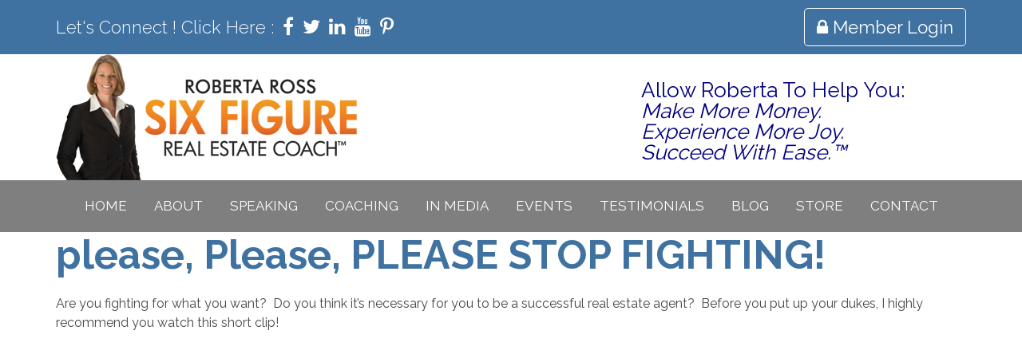

--- FILE ---
content_type: text/html; charset=UTF-8
request_url: https://sixfigurerealestatecoach.com/please-please-please-stop-fighting/
body_size: 7921
content:
<!DOCTYPE html><!--[if IE 7]><html class="ie ie7" lang="en-US"><![endif]--><!--[if IE 8]><html class="ie ie8" lang="en-US"><![endif]--><!--[if !(IE 7) | !(IE 8) ]><!-->
<html lang="en-US">
<!--<![endif]-->
<head>
<meta charset="UTF-8">
<meta name="viewport" content="width=device-width">
<style type='text/css'></style><title>
please, Please, PLEASE STOP FIGHTING! | Six Figure Real Estate Coach</title>
<link rel="profile" href="http://gmpg.org/xfn/11">
<link rel="pingback" href="https://sixfigurerealestatecoach.com/xmlrpc.php">
<!-- Custom styles for this template -->
<link href="https://sixfigurerealestatecoach.com/wp-content/cache/wmac/css/wmac_single_5bdfc4ad5114220494e3e4b27e57888b.css" rel="stylesheet">
<link href="https://sixfigurerealestatecoach.com/wp-content/cache/wmac/css/wmac_single_c98e44eb06fda47a20480f3150b2bf32.css" rel="stylesheet">
<link rel="stylesheet" href="https://sixfigurerealestatecoach.com/wp-content/cache/wmac/css/wmac_single_2b61cebee0088370bb6f7c3626e9b9aa.css" media="all" />
<link href="https://sixfigurerealestatecoach.com/wp-content/cache/wmac/css/wmac_single_8600be93ffb56c7e199a70ad78f8cf08.css" rel="stylesheet">
<!-- Owl Carousel Assets -->
<link href="https://sixfigurerealestatecoach.com/wp-content/cache/wmac/css/wmac_single_f693a8e5f50f88a4156c2d6ccaccc8c3.css" rel="stylesheet">
<link href="https://sixfigurerealestatecoach.com/wp-content/themes/sixfigure/css/owl.carousel.min.css" rel="stylesheet">
<link href="https://sixfigurerealestatecoach.com/wp-content/cache/wmac/css/wmac_single_c59dbcf0af4f584afe1e338dd5490964.css" rel="stylesheet">
<link href="https://sixfigurerealestatecoach.com/wp-content/cache/wmac/css/wmac_single_0bd2e62c8099c146dc9744e7e0badb36.css" rel="stylesheet">
<!-- Awesome Fonts -->
<link href="https://sixfigurerealestatecoach.com/wp-content/cache/wmac/css/wmac_single_4bb3dd721c4652feee0953261d329710.css" rel="stylesheet">
<link href="https://sixfigurerealestatecoach.com/wp-content/themes/sixfigure/css/font-awesome.min.css" rel="stylesheet">
<!-- Bootstrap core CSS -->
<link href="https://sixfigurerealestatecoach.com/wp-content/themes/sixfigure/css/bootstrap.min.css" rel="stylesheet">
<!-- Bootstrap theme -->
<link href="https://sixfigurerealestatecoach.com/wp-content/themes/sixfigure/css/bootstrap-theme.min.css" rel="stylesheet">
<!-- HTML5 shim and Respond.js IE8 support of HTML5 elements and media queries --><!--[if lt IE 9]>        <script src="https://oss.maxcdn.com/libs/html5shiv/3.7.0/html5shiv.js"></script>        <script src="https://oss.maxcdn.com/libs/respond.js/1.4.2/respond.min.js"></script>        <![endif]-->
<style>
	.companies-slider2 ul li {
		width: 10%;
	}
	section.banner .banner-content .content-box-banner{
		margin-top: 70px;
	}
  section.branches .branch-box img{
    max-height: 259px;
  }
</style>
<meta name='robots' content='max-image-preview:large' />
	<style>img:is([sizes="auto" i], [sizes^="auto," i]) { contain-intrinsic-size: 3000px 1500px }</style>
	<link rel='dns-prefetch' href='//fonts.googleapis.com' />
<link rel='dns-prefetch' href='//netdna.bootstrapcdn.com' />
<link rel="alternate" type="application/rss+xml" title="Six Figure Real Estate Coach &raquo; Feed" href="https://sixfigurerealestatecoach.com/feed/" />
<link rel="alternate" type="application/rss+xml" title="Six Figure Real Estate Coach &raquo; Comments Feed" href="https://sixfigurerealestatecoach.com/comments/feed/" />
<script type="text/javascript">
/* <![CDATA[ */
window._wpemojiSettings = {"baseUrl":"https:\/\/s.w.org\/images\/core\/emoji\/16.0.1\/72x72\/","ext":".png","svgUrl":"https:\/\/s.w.org\/images\/core\/emoji\/16.0.1\/svg\/","svgExt":".svg","source":{"concatemoji":"https:\/\/sixfigurerealestatecoach.com\/wp-includes\/js\/wp-emoji-release.min.js?ver=6.8.3"}};
/*! This file is auto-generated */
!function(s,n){var o,i,e;function c(e){try{var t={supportTests:e,timestamp:(new Date).valueOf()};sessionStorage.setItem(o,JSON.stringify(t))}catch(e){}}function p(e,t,n){e.clearRect(0,0,e.canvas.width,e.canvas.height),e.fillText(t,0,0);var t=new Uint32Array(e.getImageData(0,0,e.canvas.width,e.canvas.height).data),a=(e.clearRect(0,0,e.canvas.width,e.canvas.height),e.fillText(n,0,0),new Uint32Array(e.getImageData(0,0,e.canvas.width,e.canvas.height).data));return t.every(function(e,t){return e===a[t]})}function u(e,t){e.clearRect(0,0,e.canvas.width,e.canvas.height),e.fillText(t,0,0);for(var n=e.getImageData(16,16,1,1),a=0;a<n.data.length;a++)if(0!==n.data[a])return!1;return!0}function f(e,t,n,a){switch(t){case"flag":return n(e,"\ud83c\udff3\ufe0f\u200d\u26a7\ufe0f","\ud83c\udff3\ufe0f\u200b\u26a7\ufe0f")?!1:!n(e,"\ud83c\udde8\ud83c\uddf6","\ud83c\udde8\u200b\ud83c\uddf6")&&!n(e,"\ud83c\udff4\udb40\udc67\udb40\udc62\udb40\udc65\udb40\udc6e\udb40\udc67\udb40\udc7f","\ud83c\udff4\u200b\udb40\udc67\u200b\udb40\udc62\u200b\udb40\udc65\u200b\udb40\udc6e\u200b\udb40\udc67\u200b\udb40\udc7f");case"emoji":return!a(e,"\ud83e\udedf")}return!1}function g(e,t,n,a){var r="undefined"!=typeof WorkerGlobalScope&&self instanceof WorkerGlobalScope?new OffscreenCanvas(300,150):s.createElement("canvas"),o=r.getContext("2d",{willReadFrequently:!0}),i=(o.textBaseline="top",o.font="600 32px Arial",{});return e.forEach(function(e){i[e]=t(o,e,n,a)}),i}function t(e){var t=s.createElement("script");t.src=e,t.defer=!0,s.head.appendChild(t)}"undefined"!=typeof Promise&&(o="wpEmojiSettingsSupports",i=["flag","emoji"],n.supports={everything:!0,everythingExceptFlag:!0},e=new Promise(function(e){s.addEventListener("DOMContentLoaded",e,{once:!0})}),new Promise(function(t){var n=function(){try{var e=JSON.parse(sessionStorage.getItem(o));if("object"==typeof e&&"number"==typeof e.timestamp&&(new Date).valueOf()<e.timestamp+604800&&"object"==typeof e.supportTests)return e.supportTests}catch(e){}return null}();if(!n){if("undefined"!=typeof Worker&&"undefined"!=typeof OffscreenCanvas&&"undefined"!=typeof URL&&URL.createObjectURL&&"undefined"!=typeof Blob)try{var e="postMessage("+g.toString()+"("+[JSON.stringify(i),f.toString(),p.toString(),u.toString()].join(",")+"));",a=new Blob([e],{type:"text/javascript"}),r=new Worker(URL.createObjectURL(a),{name:"wpTestEmojiSupports"});return void(r.onmessage=function(e){c(n=e.data),r.terminate(),t(n)})}catch(e){}c(n=g(i,f,p,u))}t(n)}).then(function(e){for(var t in e)n.supports[t]=e[t],n.supports.everything=n.supports.everything&&n.supports[t],"flag"!==t&&(n.supports.everythingExceptFlag=n.supports.everythingExceptFlag&&n.supports[t]);n.supports.everythingExceptFlag=n.supports.everythingExceptFlag&&!n.supports.flag,n.DOMReady=!1,n.readyCallback=function(){n.DOMReady=!0}}).then(function(){return e}).then(function(){var e;n.supports.everything||(n.readyCallback(),(e=n.source||{}).concatemoji?t(e.concatemoji):e.wpemoji&&e.twemoji&&(t(e.twemoji),t(e.wpemoji)))}))}((window,document),window._wpemojiSettings);
/* ]]> */
</script>
<style id='wp-emoji-styles-inline-css' type='text/css'>

	img.wp-smiley, img.emoji {
		display: inline !important;
		border: none !important;
		box-shadow: none !important;
		height: 1em !important;
		width: 1em !important;
		margin: 0 0.07em !important;
		vertical-align: -0.1em !important;
		background: none !important;
		padding: 0 !important;
	}
</style>
<link rel='stylesheet' id='wp-block-library-css' href='https://sixfigurerealestatecoach.com/wp-includes/css/dist/block-library/style.min.css' type='text/css' media='all' />
<style id='classic-theme-styles-inline-css' type='text/css'>
/*! This file is auto-generated */
.wp-block-button__link{color:#fff;background-color:#32373c;border-radius:9999px;box-shadow:none;text-decoration:none;padding:calc(.667em + 2px) calc(1.333em + 2px);font-size:1.125em}.wp-block-file__button{background:#32373c;color:#fff;text-decoration:none}
</style>
<style id='global-styles-inline-css' type='text/css'>
:root{--wp--preset--aspect-ratio--square: 1;--wp--preset--aspect-ratio--4-3: 4/3;--wp--preset--aspect-ratio--3-4: 3/4;--wp--preset--aspect-ratio--3-2: 3/2;--wp--preset--aspect-ratio--2-3: 2/3;--wp--preset--aspect-ratio--16-9: 16/9;--wp--preset--aspect-ratio--9-16: 9/16;--wp--preset--color--black: #000000;--wp--preset--color--cyan-bluish-gray: #abb8c3;--wp--preset--color--white: #ffffff;--wp--preset--color--pale-pink: #f78da7;--wp--preset--color--vivid-red: #cf2e2e;--wp--preset--color--luminous-vivid-orange: #ff6900;--wp--preset--color--luminous-vivid-amber: #fcb900;--wp--preset--color--light-green-cyan: #7bdcb5;--wp--preset--color--vivid-green-cyan: #00d084;--wp--preset--color--pale-cyan-blue: #8ed1fc;--wp--preset--color--vivid-cyan-blue: #0693e3;--wp--preset--color--vivid-purple: #9b51e0;--wp--preset--gradient--vivid-cyan-blue-to-vivid-purple: linear-gradient(135deg,rgba(6,147,227,1) 0%,rgb(155,81,224) 100%);--wp--preset--gradient--light-green-cyan-to-vivid-green-cyan: linear-gradient(135deg,rgb(122,220,180) 0%,rgb(0,208,130) 100%);--wp--preset--gradient--luminous-vivid-amber-to-luminous-vivid-orange: linear-gradient(135deg,rgba(252,185,0,1) 0%,rgba(255,105,0,1) 100%);--wp--preset--gradient--luminous-vivid-orange-to-vivid-red: linear-gradient(135deg,rgba(255,105,0,1) 0%,rgb(207,46,46) 100%);--wp--preset--gradient--very-light-gray-to-cyan-bluish-gray: linear-gradient(135deg,rgb(238,238,238) 0%,rgb(169,184,195) 100%);--wp--preset--gradient--cool-to-warm-spectrum: linear-gradient(135deg,rgb(74,234,220) 0%,rgb(151,120,209) 20%,rgb(207,42,186) 40%,rgb(238,44,130) 60%,rgb(251,105,98) 80%,rgb(254,248,76) 100%);--wp--preset--gradient--blush-light-purple: linear-gradient(135deg,rgb(255,206,236) 0%,rgb(152,150,240) 100%);--wp--preset--gradient--blush-bordeaux: linear-gradient(135deg,rgb(254,205,165) 0%,rgb(254,45,45) 50%,rgb(107,0,62) 100%);--wp--preset--gradient--luminous-dusk: linear-gradient(135deg,rgb(255,203,112) 0%,rgb(199,81,192) 50%,rgb(65,88,208) 100%);--wp--preset--gradient--pale-ocean: linear-gradient(135deg,rgb(255,245,203) 0%,rgb(182,227,212) 50%,rgb(51,167,181) 100%);--wp--preset--gradient--electric-grass: linear-gradient(135deg,rgb(202,248,128) 0%,rgb(113,206,126) 100%);--wp--preset--gradient--midnight: linear-gradient(135deg,rgb(2,3,129) 0%,rgb(40,116,252) 100%);--wp--preset--font-size--small: 13px;--wp--preset--font-size--medium: 20px;--wp--preset--font-size--large: 36px;--wp--preset--font-size--x-large: 42px;--wp--preset--spacing--20: 0.44rem;--wp--preset--spacing--30: 0.67rem;--wp--preset--spacing--40: 1rem;--wp--preset--spacing--50: 1.5rem;--wp--preset--spacing--60: 2.25rem;--wp--preset--spacing--70: 3.38rem;--wp--preset--spacing--80: 5.06rem;--wp--preset--shadow--natural: 6px 6px 9px rgba(0, 0, 0, 0.2);--wp--preset--shadow--deep: 12px 12px 50px rgba(0, 0, 0, 0.4);--wp--preset--shadow--sharp: 6px 6px 0px rgba(0, 0, 0, 0.2);--wp--preset--shadow--outlined: 6px 6px 0px -3px rgba(255, 255, 255, 1), 6px 6px rgba(0, 0, 0, 1);--wp--preset--shadow--crisp: 6px 6px 0px rgba(0, 0, 0, 1);}:where(.is-layout-flex){gap: 0.5em;}:where(.is-layout-grid){gap: 0.5em;}body .is-layout-flex{display: flex;}.is-layout-flex{flex-wrap: wrap;align-items: center;}.is-layout-flex > :is(*, div){margin: 0;}body .is-layout-grid{display: grid;}.is-layout-grid > :is(*, div){margin: 0;}:where(.wp-block-columns.is-layout-flex){gap: 2em;}:where(.wp-block-columns.is-layout-grid){gap: 2em;}:where(.wp-block-post-template.is-layout-flex){gap: 1.25em;}:where(.wp-block-post-template.is-layout-grid){gap: 1.25em;}.has-black-color{color: var(--wp--preset--color--black) !important;}.has-cyan-bluish-gray-color{color: var(--wp--preset--color--cyan-bluish-gray) !important;}.has-white-color{color: var(--wp--preset--color--white) !important;}.has-pale-pink-color{color: var(--wp--preset--color--pale-pink) !important;}.has-vivid-red-color{color: var(--wp--preset--color--vivid-red) !important;}.has-luminous-vivid-orange-color{color: var(--wp--preset--color--luminous-vivid-orange) !important;}.has-luminous-vivid-amber-color{color: var(--wp--preset--color--luminous-vivid-amber) !important;}.has-light-green-cyan-color{color: var(--wp--preset--color--light-green-cyan) !important;}.has-vivid-green-cyan-color{color: var(--wp--preset--color--vivid-green-cyan) !important;}.has-pale-cyan-blue-color{color: var(--wp--preset--color--pale-cyan-blue) !important;}.has-vivid-cyan-blue-color{color: var(--wp--preset--color--vivid-cyan-blue) !important;}.has-vivid-purple-color{color: var(--wp--preset--color--vivid-purple) !important;}.has-black-background-color{background-color: var(--wp--preset--color--black) !important;}.has-cyan-bluish-gray-background-color{background-color: var(--wp--preset--color--cyan-bluish-gray) !important;}.has-white-background-color{background-color: var(--wp--preset--color--white) !important;}.has-pale-pink-background-color{background-color: var(--wp--preset--color--pale-pink) !important;}.has-vivid-red-background-color{background-color: var(--wp--preset--color--vivid-red) !important;}.has-luminous-vivid-orange-background-color{background-color: var(--wp--preset--color--luminous-vivid-orange) !important;}.has-luminous-vivid-amber-background-color{background-color: var(--wp--preset--color--luminous-vivid-amber) !important;}.has-light-green-cyan-background-color{background-color: var(--wp--preset--color--light-green-cyan) !important;}.has-vivid-green-cyan-background-color{background-color: var(--wp--preset--color--vivid-green-cyan) !important;}.has-pale-cyan-blue-background-color{background-color: var(--wp--preset--color--pale-cyan-blue) !important;}.has-vivid-cyan-blue-background-color{background-color: var(--wp--preset--color--vivid-cyan-blue) !important;}.has-vivid-purple-background-color{background-color: var(--wp--preset--color--vivid-purple) !important;}.has-black-border-color{border-color: var(--wp--preset--color--black) !important;}.has-cyan-bluish-gray-border-color{border-color: var(--wp--preset--color--cyan-bluish-gray) !important;}.has-white-border-color{border-color: var(--wp--preset--color--white) !important;}.has-pale-pink-border-color{border-color: var(--wp--preset--color--pale-pink) !important;}.has-vivid-red-border-color{border-color: var(--wp--preset--color--vivid-red) !important;}.has-luminous-vivid-orange-border-color{border-color: var(--wp--preset--color--luminous-vivid-orange) !important;}.has-luminous-vivid-amber-border-color{border-color: var(--wp--preset--color--luminous-vivid-amber) !important;}.has-light-green-cyan-border-color{border-color: var(--wp--preset--color--light-green-cyan) !important;}.has-vivid-green-cyan-border-color{border-color: var(--wp--preset--color--vivid-green-cyan) !important;}.has-pale-cyan-blue-border-color{border-color: var(--wp--preset--color--pale-cyan-blue) !important;}.has-vivid-cyan-blue-border-color{border-color: var(--wp--preset--color--vivid-cyan-blue) !important;}.has-vivid-purple-border-color{border-color: var(--wp--preset--color--vivid-purple) !important;}.has-vivid-cyan-blue-to-vivid-purple-gradient-background{background: var(--wp--preset--gradient--vivid-cyan-blue-to-vivid-purple) !important;}.has-light-green-cyan-to-vivid-green-cyan-gradient-background{background: var(--wp--preset--gradient--light-green-cyan-to-vivid-green-cyan) !important;}.has-luminous-vivid-amber-to-luminous-vivid-orange-gradient-background{background: var(--wp--preset--gradient--luminous-vivid-amber-to-luminous-vivid-orange) !important;}.has-luminous-vivid-orange-to-vivid-red-gradient-background{background: var(--wp--preset--gradient--luminous-vivid-orange-to-vivid-red) !important;}.has-very-light-gray-to-cyan-bluish-gray-gradient-background{background: var(--wp--preset--gradient--very-light-gray-to-cyan-bluish-gray) !important;}.has-cool-to-warm-spectrum-gradient-background{background: var(--wp--preset--gradient--cool-to-warm-spectrum) !important;}.has-blush-light-purple-gradient-background{background: var(--wp--preset--gradient--blush-light-purple) !important;}.has-blush-bordeaux-gradient-background{background: var(--wp--preset--gradient--blush-bordeaux) !important;}.has-luminous-dusk-gradient-background{background: var(--wp--preset--gradient--luminous-dusk) !important;}.has-pale-ocean-gradient-background{background: var(--wp--preset--gradient--pale-ocean) !important;}.has-electric-grass-gradient-background{background: var(--wp--preset--gradient--electric-grass) !important;}.has-midnight-gradient-background{background: var(--wp--preset--gradient--midnight) !important;}.has-small-font-size{font-size: var(--wp--preset--font-size--small) !important;}.has-medium-font-size{font-size: var(--wp--preset--font-size--medium) !important;}.has-large-font-size{font-size: var(--wp--preset--font-size--large) !important;}.has-x-large-font-size{font-size: var(--wp--preset--font-size--x-large) !important;}
:where(.wp-block-post-template.is-layout-flex){gap: 1.25em;}:where(.wp-block-post-template.is-layout-grid){gap: 1.25em;}
:where(.wp-block-columns.is-layout-flex){gap: 2em;}:where(.wp-block-columns.is-layout-grid){gap: 2em;}
:root :where(.wp-block-pullquote){font-size: 1.5em;line-height: 1.6;}
</style>
<link rel='stylesheet' id='contact-form-7-css' href='https://sixfigurerealestatecoach.com/wp-content/cache/wmac/css/wmac_single_64ac31699f5326cb3c76122498b76f66.css' type='text/css' media='all' />
<link rel='stylesheet' id='infusion-front-css-css' href='https://sixfigurerealestatecoach.com/wp-content/cache/wmac/css/wmac_single_2d16981c6bf95229398d3cfe11f20ca7.css' type='text/css' media='all' />
<link rel='stylesheet' id='inf_infusionsoft-open-sans-css' href='https://fonts.googleapis.com/css?family=Open+Sans:400,700' type='text/css' media='all' />
<link rel='stylesheet' id='inf_infusionsoft-css-css' href='https://sixfigurerealestatecoach.com/wp-content/cache/wmac/css/wmac_single_b7627317181874bb7e4a8bced07a2eec.css' type='text/css' media='all' />
<link rel='stylesheet' id='testimonial-rotator-style-css' href='https://sixfigurerealestatecoach.com/wp-content/cache/wmac/css/wmac_single_f4efa2eb70333fb2760635e38818fa13.css' type='text/css' media='all' />
<link rel='stylesheet' id='font-awesome-css' href='//netdna.bootstrapcdn.com/font-awesome/latest/css/font-awesome.min.css?ver=6.8.3' type='text/css' media='all' />
<link rel='stylesheet' id='css-css' href='https://sixfigurerealestatecoach.com/wp-content/cache/wmac/css/wmac_single_8ce6092b31fe28cb7906105230dfc28f.css' type='text/css' media='all' />
<script type="text/javascript" src="https://sixfigurerealestatecoach.com/wp-includes/js/jquery/jquery.min.js?ver=3.7.1" id="jquery-core-js"></script>
<script type="text/javascript" src="https://sixfigurerealestatecoach.com/wp-content/cache/wmac/js/wmac_single_e910429bd7053712b6e8f7d3624aefee.js?ver=6.8.3" id="cycletwo-js"></script>
<script type="text/javascript" src="https://sixfigurerealestatecoach.com/wp-content/cache/wmac/js/wmac_single_678345b6a681e0de930d4e0e2c374912.js?ver=6.8.3" id="cycletwo-addons-js"></script>
<link rel="https://api.w.org/" href="https://sixfigurerealestatecoach.com/wp-json/" /><link rel="alternate" title="JSON" type="application/json" href="https://sixfigurerealestatecoach.com/wp-json/wp/v2/posts/645" /><link rel="EditURI" type="application/rsd+xml" title="RSD" href="https://sixfigurerealestatecoach.com/xmlrpc.php?rsd" />
<meta name="generator" content="WordPress 6.8.3" />
<link rel="canonical" href="https://sixfigurerealestatecoach.com/please-please-please-stop-fighting/" />
<link rel="alternate" title="oEmbed (JSON)" type="application/json+oembed" href="https://sixfigurerealestatecoach.com/wp-json/oembed/1.0/embed?url=https%3A%2F%2Fsixfigurerealestatecoach.com%2Fplease-please-please-stop-fighting%2F" />
<link rel="alternate" title="oEmbed (XML)" type="text/xml+oembed" href="https://sixfigurerealestatecoach.com/wp-json/oembed/1.0/embed?url=https%3A%2F%2Fsixfigurerealestatecoach.com%2Fplease-please-please-stop-fighting%2F&#038;format=xml" />
<script src="https://sixfigurerecoach.infusionsoft.com/app/webTracking/getTrackingCode"></script >				<style type="text/css" id="c4wp-checkout-css">
					.woocommerce-checkout .c4wp_captcha_field {
						margin-bottom: 10px;
						margin-top: 15px;
						position: relative;
						display: inline-block;
					}
				</style>
							<style type="text/css" id="c4wp-v3-lp-form-css">
				.login #login, .login #lostpasswordform {
					min-width: 350px !important;
				}
				.wpforms-field-c4wp iframe {
					width: 100% !important;
				}
			</style>
			</head>
<body class="wp-singular post-template-default single single-post postid-645 single-format-standard wp-theme-sixfigure inf_infusionsoft">
<!-- ===== Header ===== -->
<header> <!-- Top Bar -->
  <div class="top-bar">
    <div class="container">
      <div class="row"> <!-- Top Social -->
        <div class="col-lg-9 col-md-9 col-sm-7 col-xs-7 display-full">
          <div class="top-social">
            <p> <span>Let's Connect ! Click Here :</span> <a href="https://www.facebook.com/6figurerealestatecoach" target="_blank"><i class="fa fa-facebook"></i></a> <a href="" target="_blank"><i class="fa fa-twitter"></i></a> <a href="https://www.linkedin.com/in/sixfigurerealestatecoach" target="_blank"><i class="fa fa-linkedin"></i></a> <a href="https://www.youtube.com/user/SixFigureRECoach" target="_blank"><i class="fa fa-youtube"></i></a> <a href="" target="_blank"><i class="fa fa-pinterest-p"></i></a> </p>
          </div>
        </div>
        <!-- End Top Social --> <!-- Member Login -->
        <div class="col-lg-3 col-md-3 col-sm-5 col-xs-5 display-full">
          <div class="member-login"> <a href="https://robertaross.customerhub.net/" target="_blank"><i class="fa fa-lock"></i> Member Login</a> </div>
        </div>
        <!-- End Member Login --> </div>
    </div>
  </div>
  <!-- End Top Bar --> <!-- Logo Area -->
  <div class="logo-area">
    <div class="container">
      <div class="row"> <!-- Logo -->
        <div class="col-lg-7 col-md-5 col-sm-6 col-xs-6 display-full">
          <div class="logo"> <span class="coach-img"><img src="https://sixfigurerealestatecoach.com/wp-content/themes/sixfigure/images/top-coach.png" alt="Coach Image" title="Coach Image" /></span> <a href="https://sixfigurerealestatecoach.com" title="Six Figures"><img src="https://sixfigurerealestatecoach.com/wp-content/uploads/2017/02/logo.png" alt="Six Figures" title="Six Figures" /></a> </div>
        </div>
        <!-- End Logo --> <!-- Coach Text -->
        <div class="col-lg-5 col-md-7 col-sm-6 col-xs-6 display-full">
          <div class="coach-text"> <h4>Allow Roberta to help you:</h4>
<h4><em>Make More Money.</em></h4>
<h4><em>Experience More Joy.</em></h4>
<h4><em>Succeed with Ease.™</em></h4> </div>
        </div>
        <!-- End Coach Text --> </div>
    </div>
  </div>
  <!-- End Logo Area --> <!-- Menu Area -->
  <div class="menu-area">
    <div class="container">
      <div class="menu">
        <nav>
          <div class="main-nav">
            <div class="menu-header-menu-container"><ul><li id="menu-item-1773" class="menu-item menu-item-type-custom menu-item-object-custom menu-item-home menu-item-1773"><a href="https://sixfigurerealestatecoach.com/">Home</a></li>
<li id="menu-item-188" class="menu-item menu-item-type-post_type menu-item-object-page menu-item-188"><a href="https://sixfigurerealestatecoach.com/about/">About</a></li>
<li id="menu-item-42" class="menu-item menu-item-type-post_type menu-item-object-page menu-item-has-children menu-item-42"><a href="https://sixfigurerealestatecoach.com/speaking/">Speaking</a>
<ul class="sub-menu">
	<li id="menu-item-1133" class="menu-item menu-item-type-post_type menu-item-object-page menu-item-1133"><a href="https://sixfigurerealestatecoach.com/speaker-resources/">Speaker Resources</a></li>
</ul>
</li>
<li id="menu-item-120" class="menu-item menu-item-type-post_type menu-item-object-page menu-item-120"><a href="https://sixfigurerealestatecoach.com/coaching/">Coaching</a></li>
<li id="menu-item-1517" class="menu-item menu-item-type-post_type menu-item-object-page menu-item-1517"><a href="https://sixfigurerealestatecoach.com/in-media/">In Media</a></li>
<li id="menu-item-149" class="menu-item menu-item-type-post_type menu-item-object-page menu-item-149"><a href="https://sixfigurerealestatecoach.com/events/">Events</a></li>
<li id="menu-item-156" class="menu-item menu-item-type-post_type menu-item-object-page menu-item-156"><a href="https://sixfigurerealestatecoach.com/testimonials/">Testimonials</a></li>
<li id="menu-item-1085" class="menu-item menu-item-type-post_type menu-item-object-page menu-item-1085"><a href="https://sixfigurerealestatecoach.com/blog/">Blog</a></li>
<li id="menu-item-129" class="menu-item menu-item-type-custom menu-item-object-custom menu-item-129"><a target="_blank" href="https://sixfigurerecoach.infusionsoft.com/app/storeFront/showStoreFront">Store</a></li>
<li id="menu-item-1228" class="menu-item menu-item-type-post_type menu-item-object-page menu-item-1228"><a href="https://sixfigurerealestatecoach.com/contact/">Contact</a></li>
</ul></div>          </div>
        </nav >
      </div>
    </div>
  </div>
  <!-- End Menu Area -->
  <div class="responsive-menu"></div >
</header>
<!-- ===== End Header ===== -->








        <!-- ===== Start Branches ===== -->
        <section class="branches">
        	<div class="container">
            <div class="row">
            
            <div class="col-md-12">
        


    <div class="content_blog">
                        <h1>please, Please, PLEASE STOP FIGHTING!</h1>
<p>Are you fighting for what you want?  Do you think it&#8217;s necessary for you to be a successful real estate agent?  Before you put up your dukes, I highly recommend you watch this short clip!</p>
<p><iframe src="http://www.youtube.com/embed/ZEjFI9QeKtk" height="350" width="425" frameborder="0"></iframe></p>
<p>Enjoy!</p>
<p>Roberta</p>

                       
    </div>




 </div>

              
            </div>
             </div>
        </section>
        <!-- ===== End Branches ===== -->

		

 
    
	

    
 


 
   
        <!-- ===== Start Footer ===== -->
        <footer>
        	<div class="container">
            	<!-- Footer Column -->
            	<div class="col-lg-4 col-md-4">
                	<div class="footer-column">
                    	<h6>Quick Links</h6>
                        <div class="menu-footer-menu-container"><ul><li id="menu-item-132" class="menu-item menu-item-type-custom menu-item-object-custom menu-item-132"><a href="http://new.sixfigurerealestatecoach.com/">Home</a></li>
<li id="menu-item-187" class="menu-item menu-item-type-post_type menu-item-object-page menu-item-187"><a href="https://sixfigurerealestatecoach.com/about/">About Roberta</a></li>
<li id="menu-item-136" class="menu-item menu-item-type-post_type menu-item-object-page menu-item-136"><a href="https://sixfigurerealestatecoach.com/speaking/">Speaking</a></li>
<li id="menu-item-133" class="menu-item menu-item-type-post_type menu-item-object-page menu-item-133"><a href="https://sixfigurerealestatecoach.com/coaching/">Coaching</a></li>
<li id="menu-item-1518" class="menu-item menu-item-type-post_type menu-item-object-page menu-item-1518"><a href="https://sixfigurerealestatecoach.com/in-media/">In Media</a></li>
<li id="menu-item-148" class="menu-item menu-item-type-post_type menu-item-object-page menu-item-148"><a href="https://sixfigurerealestatecoach.com/events/">Events</a></li>
<li id="menu-item-155" class="menu-item menu-item-type-post_type menu-item-object-page menu-item-155"><a href="https://sixfigurerealestatecoach.com/testimonials/">Testimonials</a></li>
<li id="menu-item-1352" class="menu-item menu-item-type-post_type menu-item-object-page menu-item-1352"><a href="https://sixfigurerealestatecoach.com/blog/">Blog</a></li>
<li id="menu-item-135" class="menu-item menu-item-type-post_type menu-item-object-page menu-item-135"><a href="https://sixfigurerealestatecoach.com/gallery/">Gallery</a></li>
<li id="menu-item-138" class="menu-item menu-item-type-custom menu-item-object-custom menu-item-138"><a href="https://sixfigurerecoach.infusionsoft.com/app/storeFront/showStoreFront">Store</a></li>
<li id="menu-item-134" class="menu-item menu-item-type-post_type menu-item-object-page menu-item-134"><a target="_blank" href="https://sixfigurerealestatecoach.com/contact/">Contact</a></li>
<li id="menu-item-1498" class="menu-item menu-item-type-post_type menu-item-object-page menu-item-privacy-policy menu-item-1498"><a rel="privacy-policy" href="https://sixfigurerealestatecoach.com/privacy-policy/">Privacy Policy</a></li>
</ul></div>                    </div>
                </div>
                <!-- End Footer Column -->
                
            	<!-- Footer Column -->
            	<div class="col-lg-3 col-md-3">
                	<div class="footer-column" style="text-align:center;">
                    	<img src="https://sixfigurerealestatecoach.com/wp-content/themes/sixfigure/images/line.png" alt="Line Image" title="Line Image" />
                    </div>
                </div>
                <!-- End Footer Column -->
                
            	<!-- Footer Column -->
            	<div class="col-lg-5 col-md-5">
                	<div class="footer-column">
                    	<h6>Contact</h6>
                        <p><i class="fa fa-phone"></i><a href="tel:4125372494">(412) 537-2494</a></p>
                        <p><i class="fa fa-envelope"></i><a href="mailto:Admin@SixFigureRealEstateCoach.com">Admin@SixFigureRealEstateCoach.com</a></p>
                        <p><i class="fa fa-home"></i> Six Figure Real Estate Coach, Inc.</br>4017 Washington Road, #115 </br>McMurray, PA 15317</p>
                        <hr>
                        <span>
                            <a href="https://www.facebook.com/6figurerealestatecoach" target="_blank"><i class="fa fa-facebook-square"></i></a>
                            <a href="" target="_blank"><i class="fa fa-twitter-square"></i></a>
                            <a href="https://www.linkedin.com/in/sixfigurerealestatecoach" target="_blank"><i class="fa fa-linkedin-square"></i></a>
                            <a href="https://www.youtube.com/user/SixFigureRECoach" target="_blank"><i class="fa fa-youtube-square"></i></a>
                            <a href="" target="_blank"><i class="fa fa-pinterest-square"></i></a>
                         
                        </span>
                        <p>© 2023 Six Figure Real Estate Coach. All rights reserved</p>
                    </div>
                </div>
                <!-- End Footer Column -->
            </div>
        </footer>
        <!-- ===== End Footer ===== -->
    
    
    	<!-- ===== Start Bootstrap core JavaScript ===== -->
        <!-- Placed at the end of the document so the pages load faster -->
        <script src="https://sixfigurerealestatecoach.com/wp-content/themes/sixfigure/js/jquery.min.js"></script>
        <script src="https://sixfigurerealestatecoach.com/wp-content/themes/sixfigure/js/bootstrap.min.js"></script>
        <script src="https://sixfigurerealestatecoach.com/wp-content/themes/sixfigure/js/docs.min.js"></script>
        <script src="https://sixfigurerealestatecoach.com/wp-content/cache/wmac/js/wmac_single_e77234c96b60e2f06f3653c18f9df2b3.js"></script>
    	<script src="https://sixfigurerealestatecoach.com/wp-content/cache/wmac/js/wmac_single_cd1dcb9678ef5dfb8c1d54f0a65a59da.js?ver=2.1.1"></script>
        <script src="https://sixfigurerealestatecoach.com/wp-content/cache/wmac/js/wmac_single_573d790f88a0f1dc25a5676a5a178d6d.js"></script>
        <script src="https://sixfigurerealestatecoach.com/wp-content/cache/wmac/js/wmac_single_3394adcfee9b847ecca7e6ef8a58c835.js?ver=3.1.1"></script>
<script type="text/javascript" src="https://sixfigurerecoach.infusionsoft.com/app/webTracking/getTrackingCode"></script>

        <a href="#" class="scrollup">Scroll to Top</a>
        <!-- ===== End Bootstrap core JavaScript ===== -->
       




	<script type="speculationrules">
{"prefetch":[{"source":"document","where":{"and":[{"href_matches":"\/*"},{"not":{"href_matches":["\/wp-*.php","\/wp-admin\/*","\/wp-content\/uploads\/*","\/wp-content\/*","\/wp-content\/plugins\/*","\/wp-content\/themes\/sixfigure\/*","\/*\\?(.+)"]}},{"not":{"selector_matches":"a[rel~=\"nofollow\"]"}},{"not":{"selector_matches":".no-prefetch, .no-prefetch a"}}]},"eagerness":"conservative"}]}
</script>
<link rel='stylesheet' id='et-gf-open-sans-css' href='https://fonts.googleapis.com/css?family=Open+Sans:300italic,400italic,600italic,700italic,800italic,400,300,600,700,800&#038;subset=latin,cyrillic-ext,greek-ext,greek,vietnamese,latin-ext,cyrillic' type='text/css' media='all' />
<script type="text/javascript" src="https://sixfigurerealestatecoach.com/wp-includes/js/dist/hooks.min.js?ver=4d63a3d491d11ffd8ac6" id="wp-hooks-js"></script>
<script type="text/javascript" src="https://sixfigurerealestatecoach.com/wp-includes/js/dist/i18n.min.js?ver=5e580eb46a90c2b997e6" id="wp-i18n-js"></script>
<script type="text/javascript" id="wp-i18n-js-after">
/* <![CDATA[ */
wp.i18n.setLocaleData( { 'text direction\u0004ltr': [ 'ltr' ] } );
/* ]]> */
</script>
<script type="text/javascript" src="https://sixfigurerealestatecoach.com/wp-content/cache/wmac/js/wmac_single_96e7dc3f0e8559e4a3f3ca40b17ab9c3.js?ver=6.1.4" id="swv-js"></script>
<script type="text/javascript" id="contact-form-7-js-before">
/* <![CDATA[ */
var wpcf7 = {
    "api": {
        "root": "https:\/\/sixfigurerealestatecoach.com\/wp-json\/",
        "namespace": "contact-form-7\/v1"
    },
    "cached": 1
};
/* ]]> */
</script>
<script type="text/javascript" src="https://sixfigurerealestatecoach.com/wp-content/cache/wmac/js/wmac_single_2912c657d0592cc532dff73d0d2ce7bb.js?ver=6.1.4" id="contact-form-7-js"></script>
<script type="text/javascript" id="infusionbar_js-js-extra">
/* <![CDATA[ */
var infusion = {"admin_bar":""};
/* ]]> */
</script>
<script type="text/javascript" src="https://sixfigurerealestatecoach.com/wp-content/cache/wmac/js/wmac_single_0434ff70768cb6bc55f25a5903c2dbc9.js?ver=1.0" id="infusionbar_js-js"></script>
<script type="text/javascript" src="https://sixfigurerealestatecoach.com/wp-content/plugins/infusionsoft-official-opt-in-forms/js/jquery.uniform.min.js?ver=1.0.9" id="inf_infusionsoft-uniform-js-js"></script>
<script type="text/javascript" id="inf_infusionsoft-custom-js-js-extra">
/* <![CDATA[ */
var infusionsoftSettings = {"ajaxurl":"https:\/\/sixfigurerealestatecoach.com\/wp-admin\/admin-ajax.php","pageurl":"https:\/\/sixfigurerealestatecoach.com\/please-please-please-stop-fighting\/","stats_nonce":"a0d37d24c0","subscribe_nonce":"c5bfafc66f"};
/* ]]> */
</script>
<script type="text/javascript" src="https://sixfigurerealestatecoach.com/wp-content/cache/wmac/js/wmac_single_b60d993dd110562bb7e5ad62b3bc74fc.js?ver=1.0.9" id="inf_infusionsoft-custom-js-js"></script>
<script type="text/javascript" src="https://sixfigurerealestatecoach.com/wp-content/plugins/infusionsoft-official-opt-in-forms/js/idle-timer.min.js?ver=1.0.9" id="inf_infusionsoft-idle-timer-js-js"></script>
</body>
</html>


--- FILE ---
content_type: text/css
request_url: https://sixfigurerealestatecoach.com/wp-content/cache/wmac/css/wmac_single_5bdfc4ad5114220494e3e4b27e57888b.css
body_size: 4551
content:
@import url(https://fonts.googleapis.com/css?family=Raleway:300,400,700,800);*{margin:0;padding:0}body{margin:0 auto;color:#484848;background:#fff;font-size:16px;line-height:24px;font-weight:400;font-family:'Raleway',sans-serif}p{color:#484848;font-size:16px;line-height:24px;font-weight:400;margin-bottom:20px;font-family:'Raleway',sans-serif}h1,h2,h3,h4,h5,h6{margin:0 0 20px;font-family:'Raleway',sans-serif;color:#4072a1}h1{font-size:50px;line-height:58px}h2{font-size:40px;line-height:48px}h3{font-size:32px;line-height:38px}h4{font-size:26px;line-height:34px}h5{font-size:22px;line-height:30px}h6{font-size:18px;line-height:26px}a{text-decoration:none;color:#ee8122;transition:all .5s ease;-o-transition:all .5s ease;-moz-transition:all .5s ease;-ms-transition:all .5s ease;-webkit-transition:all .5s ease}a:hover{color:#4072a1}input[type=text],input[type=tel],input[type=email],textarea{width:100%;background:#fff;border-radius:5px;border:none;padding:15px;margin-bottom:10px;color:#7c7c7c;font-size:16px;line-height:24px}textarea{resize:none;min-height:120px}input[type=submit]{border:none;display:block;width:100%;text-align:center;color:#fff;background:#000;text-transform:uppercase;font-weight:700;font-size:16px;line-height:24px}input[type=submit]:hover{background:#ee8122l}input::-webkit-input-placeholder{color:#7c7c7c;font-size:16px;line-height:24px;opacity:1;text-transform:capitalize}input::-moz-placeholder{color:#7c7c7c;font-size:16px;line-height:24px;opacity:1;text-transform:capitalize}input:-moz-placeholder{color:#7c7c7c;font-size:16px;line-height:24px;opacity:1;text-transform:capitalize}input:-ms-input-placeholder{color:#7c7c7c;font-size:16px;line-height:24px;opacity:1;text-transform:capitalize}textarea:-ms-input-placeholder{color:#7c7c7c;font-size:16px;line-height:24px;opacity:1;text-transform:capitalize}textarea:-moz-placeholder{color:#7c7c7c;font-size:16px;line-height:24px;opacity:1;text-transform:capitalize}textarea::-webkit-input-placeholder{color:#7c7c7c;font-size:16px;line-height:24px;opacity:1;text-transform:capitalize}textarea::-moz-placeholder{color:#7c7c7c;font-size:16px;line-height:24px;opacity:1;text-transform:capitalize}input:focus::-webkit-input-placeholder{color:transparent}input:focus::-moz-placeholder{color:transparent}input:focus:-moz-placeholder{color:transparent}input:focus:-ms-input-placeholder{color:transparent}textarea:focus:-ms-input-placeholder{color:transparent}textarea:focus:-moz-placeholder{color:transparent}textarea:focus::-webkit-input-placeholder{color:transparent}textarea:focus::-moz-placeholder{color:transparent}.scrollup{width:40px;height:40px;position:fixed;bottom:25px;right:16px;display:none;text-indent:-9999px;background:url(//sixfigurerealestatecoach.com/wp-content/themes/sixfigure/css/../images/icon_top.png) no-repeat}header,section.slider,section.prospection,section.branches,section.accolades,section.companies,section.banner,section.online-course,section.video-testimonials,section.gallery,section.contact,footer{float:left;width:100%}.clear{clear:both;display:block}.col-center{margin:0 auto !important;float:none !important}header .top-bar{background:#4072a1;padding:10px 0}header .top-bar .top-social{text-align:left;padding:9px 0}header .top-bar .top-social p{margin:0;color:#fff;font-size:22px;line-height:30px;font-weight:300}header .top-bar .top-social p span{display:inline-block}header .top-bar .top-social p a{margin-left:5px}header .top-bar .top-social p a,header .top-bar .top-social p a i{display:inline-block;text-align:center;font-size:24px;line-height:24px;color:#fff;transition:all .5s ease;-o-transition:all .5s ease;-moz-transition:all .5s ease;-ms-transition:all .5s ease;-webkit-transition:all .5s ease}header .top-bar .top-social p a:hover i{color:#ee8122}header .top-bar .member-login{text-align:right}header .top-bar .member-login button,header .top-bar .member-login a{display:inline-block;border:none;color:#fff;font-size:22px;line-height:22px;text-align:center;margin-left:15px;transition:all .5s ease;-o-transition:all .5s ease;-moz-transition:all .5s ease;-ms-transition:all .5s ease;-webkit-transition:all .5s ease}header .top-bar .member-login button{background:0 0;padding:5px;margin:0}header .top-bar .member-login button:hover{color:#ee8122}header .top-bar .member-login a{border:1px solid #fff;border-radius:5px;padding:12px 15px}header .top-bar .member-login a:hover{background:#ee8122}header .logo-area{background:#fff}header .logo-area .logo{text-align:left;padding:0}header .logo-area .logo a,header .logo-area .logo a img,header .logo-area .logo img{max-width:100%;height:auto;vertical-align:middle;display:inline-block}header .logo-area .logo span.coach-img{display:inline-block}header .logo-area .logo span.coach-img img{max-width:100%;height:auto;vertical-align:middle;display:inline-block}header .coach-text{position:relative}header .coach-text img{max-width:100%;height:auto;vertical-align:middle;display:inline-block;position:absolute;left:40px;bottom:0}header .coach-text{padding:32px 0 22px 50px}header .coach-text h4{margin:0;font-size:26px;line-height:26px;color:#000;font-weight:400;text-transform:capitalize}header .coach-text h2{margin:0;font-size:38px;line-height:40px;color:#000;font-weight:800;text-transform:capitalize}header .menu-area{background:rgba(0,0,0,.5)}header .responsive-menu{position:relative;display:none}.main-nav{margin:auto;width:100%}.main-nav ul{z-index:999;text-align:center}.main-nav ul li{display:inline-block;list-style:none;position:relative;text-align:center;transition:all .5s ease;-o-transition:all .5s ease;-moz-transition:all .5s ease;-ms-transition:all .5s ease;-webkit-transition:all .5s ease}.main-nav ul li a{color:#fff;display:block;font-size:17px;line-height:25px;padding:20px 15px;position:relative;font-weight:400;text-decoration:none;text-transform:uppercase;transition:all .5s ease;-o-transition:all .5s ease;-moz-transition:all .5s ease;-ms-transition:all .5s ease;-webkit-transition:all .5s ease}.main-nav ul ul li{padding-bottom:0}.main-nav ul ul li a{border-right:none;color:#fff}.main-nav ul li.active a{color:#ee8122}.main-nav ul li a:hover{color:#ee8122}.main-nav ul ul a:hover{color:#fff;text-indent:10px;background:#ee8122}.main-nav li:hover ul{display:block;opacity:1;visibility:visible;margin-top:0}.main-nav ul li ul{background:#4072a1;visibility:hidden;width:auto;position:absolute;text-align:center;-webkit-transition:all .5s ease 0s;-moz-transition:all .5s ease 0s;-ms-transition:all .5s ease 0s;-o-transition:all .5s ease 0s;transition:all .5s ease 0s;opacity:0;margin-top:15px}.main-nav ul ul li{border-top:1px solid #fff;display:block;float:none;margin:0;list-style:none}.main-nav ul li.sub_menu a{padding-right:32px}.main-nav ul li.sub_menu a:before{border-left:6px solid rgba(0,0,0,0);border-right:6px solid rgba(0,0,0,0);border-top:6px solid #fff;content:"";height:0;position:absolute;right:10px;top:37px;width:0;z-index:999}.main-nav ul ul a,.main-nav ul ul a:link{font-size:12px;line-height:40px;padding:0 15px;min-width:200px;text-align:left}.main-nav ul:after{content:'.';display:block;clear:both;visibility:hidden;line-height:0;height:0}.main-nav ul,.main-nav ul ul{padding:0;margin:0;list-style:none;line-height:1}.main-nav ul li ul ul{margin:-51px 0 0 188px !important}.main-nav ul li:hover ul ul,.main-nav ul li:hover ul ul ul,.main-nav ul li.sfhover ul ul,.main-nav ul li.sfhover ul ul ul{left:-999em}.main-nav ul li:hover ul,.main-nav ul li li:hover ul,.main-nav ul li li li:hover ul,.main-nav ul li.sfhover ul,.main-nav ul li li.sfhover ul,.main-nav ul li li li.sfhover ul{left:auto}.main-nav ul li li li:hover ul{top:30px}section.slider{position:relative;z-index:-1;margin-top:-66px}section.slider .owl-slider .item{cursor:move;text-align:center;background:#4072a1}section.slider .owl-slider .item img{max-width:100%;height:auto;vertical-align:middle;display:inline-block}section.slider .owl-slider .item .slider-content{position:absolute;top:0;padding:18% 0 0;left:0;width:100%;height:100%;background:rgba(0,0,0,.5)}section.slider .owl-slider .item .slider-content .content-box-slider{text-align:left}section.slider .owl-slider .item .slider-content .content-box-slider h3{color:#fff;font-size:40px;line-height:40px;text-transform:uppercase;font-weight:800;margin:0}section.slider .owl-slider .item .slider-content .content-box-slider h2{color:#fff;font-size:60px;line-height:60px;text-transform:uppercase;font-weight:900;margin:0}section.slider .owl-slider .item .slider-content .content-box-slider h1{color:#fff;font-size:60px;line-height:68px;text-transform:uppercase;font-weight:300;margin:0}section.slider .owl-slider .item .slider-content .content-box-slider a{display:inline-block;position:relative;font-weight:800;font-size:20px;line-height:20px;color:#fff;background:#ee8122;border-radius:5px;border:1px solid #d56f16;text-transform:uppercase;padding:16px 16px 16px 80px}section.slider .owl-slider .item .slider-content .content-box-slider a:hover{background:#000;border-color:#fff}section.slider .owl-slider .item .slider-content .content-box-slider a i{position:absolute;left:15px;top:2px;color:#fff;font-size:70px;line-height:70px}section.slider .owl-slider .item .slider-content .content-box-slider a small{display:block;font-weight:300;font-size:18px;line-height:18px;color:#fff}section.prospection{padding:60px 0;background:url(//sixfigurerealestatecoach.com/wp-content/themes/sixfigure/css/../images/grey-pattern.png)}section.prospection .prospection-text{padding:45px 0}section.prospection .prospection-text img{display:inline-block;height:auto;max-width:100%;vertical-align:middle}section.prospection .prospection-text h5,section.prospection .prospection-text h1,section.prospection .prospection-text h3{color:#000;margin:0;text-transform:uppercase}section.prospection .prospection-text h5{font-weight:300;font-size:20px;line-height:20px}section.prospection .prospection-text h1{font-weight:800;font-size:50px;line-height:50px}section.prospection .prospection-text h3{font-weight:700;font-size:30px;line-height:30px;margin:0 0 20px}section.prospection .prospection-text p{color:#484848;font-size:20px;line-height:28px}section.prospection .prospection-text span.arrow-img,section.prospection .prospection-text span.arrow-img img{display:inline-block;max-width:100%;height:auto;vertical-align:middle}section.prospection .prospection-form{background:#4072a1;border-radius:5px;padding:45px 20px}section.prospection .prospection-form form{display:block;width:100%;margin:0;padding:0}section.prospection .prospection-form form input[type=submit]{border:none;display:block;width:100%;text-align:center;color:#fff;background:#000;text-transform:uppercase;font-weight:700;font-size:16px;line-height:24px;padding:15px;margin:0;border-radius:5px;transition:all .5s ease;-o-transition:all .5s ease;-moz-transition:all .5s ease;-ms-transition:all .5s ease;-webkit-transition:all .5s ease}section.prospection .prospection-form form input[type=submit]:hover{background:#ee8122}section.branches{//padding:60px 0;background:#fff}body.page-id-16 section.branches{padding:10px 0}section.branches .intro-para{text-align:center;margin-bottom:60px}section.branches .intro-para h1{font-size:50px;line-height:58px;color:#4072a1;text-transform:uppercase;font-weight:800;margin-bottom:30px}section.branches .intro-para h5{color:#000}section.branches .intro-para p{font-size:16px;line-height:24px;color:#484848}section.branches .content{text-align:center}section.branches .content p{font-size:16px;line-height:24px;color:#484848}section.branches .content-coaching{text-align:left}section.branches .content-coaching img{max-width:100%;height:auto;vertical-align:middle;display:inline-block}section.branches .branch-box{text-align:center}section.branches .branch-box img{max-width:100%;height:auto;vertical-align:middle;display:inline-block;margin-bottom:60px}section.branches .branch-box h5{color:#000;font-size:18px;line-height:26px;text-transform:uppercase;font-weight:800;margin-bottom:15px}section.branches .branch-box p{font-size:16px;line-height:24px;color:#484848}section.branches .branch-box a{display:inline-block;color:#ee8122;font-weight:700;text-transform:uppercase;position:relative}section.branches .branch-box a:after{content:"";height:2px;width:40px;background:#ee8122;display:block;margin:2px auto 0 auto;transition:all .5s ease;-o-transition:all .5s ease;-moz-transition:all .5s ease;-ms-transition:all .5s ease;-webkit-transition:all .5s ease}section.branches .branch-box a:hover{color:#000}section.branches .branch-box a:hover:after{background:#000}section.branches .branch-box .read-more-links{position:relative}section.branches .branch-box .read-more-links span{display:inline-block}section.branches .branch-box .read-more-links span{display:inline-block;color:#ee8122;font-weight:700;text-transform:uppercase;position:relative;cursor:pointer}section.branches .branch-box .read-more-links span:after{content:"";height:2px;width:40px;background:#ee8122;display:block;margin:2px auto 0 auto;transition:all .5s ease;-o-transition:all .5s ease;-moz-transition:all .5s ease;-ms-transition:all .5s ease;-webkit-transition:all .5s ease}section.branches .branch-box .read-more-links ul{display:block;margin:0 auto;max-width:200px;padding:0;list-style:none;background:#4072a1;transition:all .5s ease;-o-transition:all .5s ease;-moz-transition:all .5s ease;-ms-transition:all .5s ease;-webkit-transition:all .5s ease;position:absolute;left:22%;top:35px;width:100%;opacity:0}section.branches .branch-box .read-more-links ul li{border-top:1px solid #fff;text-align:left}section.branches .branch-box .read-more-links ul li a,section.branches .branch-box .read-more-links ul li a:link{display:block;font-size:14px;line-height:40px;padding:0 15px;color:#fff;text-align:left;font-weight:400;text-transform:capitalize}section.branches .branch-box .read-more-links ul li a:hover{background:#ee8122}section.branches .branch-box .read-more-links ul li a:after{display:none}section.branches .branch-box .read-more-links:hover ul{opacity:1;top:28px}section.accolades{padding:70px 0;background:#f6f6f6}section.accolades .title{text-align:center;margin-bottom:50px}section.accolades .title h1{text-align:center;margin:0;font-size:50px;line-height:58px;color:#000;text-transform:uppercase;font-weight:800}section.accolades .owl-carousel .item{text-align:center;cursor:move}section.accolades .owl-carousel .item img{width:114px;height:114px;border-radius:50%;vertical-align:middle;display:inline-block;margin-bottom:30px}section.accolades .owl-carousel .item p{color:#484848;font-size:20px;line-height:28px;margin-bottom:30px;text-align:left}section.accolades .owl-carousel .item h6{color:#484848;font-size:20px;line-height:28px;margin-bottom:40px;text-transform:uppercase;font-weight:700;text-align:left}section.accolades .owl-carousel .owl-controls{text-align:center}section.accolades .owl-carousel .owl-controls .owl-buttons{display:none}section.companies{padding:30px 0;background:#fff}section.companies .companies-logos .item{text-align:center;cursor:move}section.companies .companies-logos .item a,section.companies .companies-logos .item a img{max-width:100%;vertical-align:middle;display:inline-block;height:auto}section.companies .companies-logos .owl-controls{display:none !important}section.companies .companies-logo-no-rotation ul{display:block;margin:0;padding:0;list-style:none;text-align:center}section.companies .companies-logo-no-rotation ul li{display:inline-block;max-width:220px;width:100%;height:auto;text-align:center}section.companies .companies-logo-no-rotation ul li a,section.companies .companies-logo-no-rotation ul li a img,section.companies .companies-logo-no-rotation ul li img{max-width:100%;vertical-align:middle;display:inline-block;height:auto}footer{background:#202020;padding:70px 0}footer .footer-column h6{color:#fff;font-weight:700;text-transform:uppercase}footer .footer-column p{position:relative;color:#7c7c7c;font-size:16px;line-height:24px;padding-left:25px;margin-bottom:10px}footer .footer-column p:last-child{padding-left:0}footer .footer-column p i{position:absolute;left:0;top:3px}footer .footer-column p a{color:#7c7c7c;font-size:16px;line-height:24px}footer .footer-column p a:hover{color:#fff}footer .footer-column span{display:block;margin-bottom:10px}footer .footer-column span a{display:inline-block;color:#7c7c7c;font-size:26px;line-height:34px;margin-right:3px}footer .footer-column span a i{transition:all .5s ease;-o-transition:all .5s ease;-moz-transition:all .5s ease;-ms-transition:all .5s ease;-webkit-transition:all .5s ease}footer .footer-column span a:hover i{color:#fff}footer .footer-column hr{border-top:1px solid #7c7c7c;margin:20px 0}footer .footer-column ul{display:block;padding:0;margin:0;list-style:none}footer .footer-column ul li{display:inline-block;color:#7c7c7c;font-size:16px;line-height:24px;width:47%;margin-bottom:15px}footer .footer-column ul li:before{content:"\f101";font-family:'FontAwesome';color:#7c7c7c;margin-right:5px}footer .footer-column ul li a{display:inline-block;color:#7c7c7c;font-size:16px;line-height:24px}footer .footer-column ul li a:hover{color:#fff}footer .footer-column img{max-width:100%;height:auto;vertical-align:middle;display:inline-block}section.banner{position:relative;z-index:-1;margin-top:-66px;text-align:center;background:#4072a1}section.banner img{max-width:100%;height:auto;vertical-align:middle;display:inline-block}section.banner .banner-content{position:absolute;top:0;padding:25% 0 0;left:0;width:100%;height:100%;background:rgba(0,0,0,.5)}section.banner .banner-content .content-box-banner{text-align:left;margin-top:70px}section.banner .banner-content .content-box-banner h1{color:#fff;font-size:60px;line-height:60px;text-transform:uppercase;font-weight:300;margin:0 0 40px}section.online-course{padding:60px 0;background:url(//sixfigurerealestatecoach.com/wp-content/themes/sixfigure/css/../images/grey-pattern.png)}section.online-course .order-course h1{text-align:center;font-size:50px;line-height:58px;color:#000;font-weight:800;text-transform:uppercase;margin-bottom:50px;font-family:'Raleway',sans-serif}section.online-course .order-course .post-box{margin-bottom:60px}section.online-course .order-course .post-box img{max-width:100%;height:auto;vertical-align:middle;display:inline-block;margin-bottom:40px}section.online-course .order-course .post-box h5{font-size:20px;line-height:28px;color:#000;text-transform:uppercase}section.online-course .order-course .post-box p{color:#484848;font-size:16px;line-height:24px}section.online-course .order-course .post-box a{display:inline-block;color:#000;font-weight:700;text-transform:uppercase;position:relative}section.online-course .order-course .post-box a:after{content:"";height:2px;width:40px;background:#000;display:block;margin-top:2px;transition:all .5s ease;-o-transition:all .5s ease;-moz-transition:all .5s ease;-ms-transition:all .5s ease;-webkit-transition:all .5s ease}section.online-course .order-course .post-box a:hover{color:#ee8122}section.online-course .order-course .post-box a:hover:after{background:#ee8122}section.online-course hr{margin:20px 0 70px;border-top:1px solid #bebebe}section.video-testimonials{padding:60px 0;background:#f0f0f0}section.video-testimonials .title{text-align:center;margin-bottom:50px}section.video-testimonials .title h1{text-align:center;color:#000;font-size:50px;line-height:58px;text-transform:uppercase;font-weight:800}section.video-testimonials .video-box{text-align:center;position:relative;margin-bottom:30px}section.video-testimonials .video-box img{max-width:100%;height:auto;vertical-align:middle;display:inline-block}section.video-testimonials .video-box a{display:block;position:absolute;left:0;top:0;width:100%;height:100%;text-align:center;padding-top:28%}section.video-testimonials .video-box a i{color:#fff;font-size:20px;display:inline-block;padding:10px 6px 10px 10px;background:#ee8122;width:40px;height:40px;border-radius:50%;text-align:center;transition:all .5s ease;-o-transition:all .5s ease;-moz-transition:all .5s ease;-ms-transition:all .5s ease;-webkit-transition:all .5s ease}section.video-testimonials .video-box a:hover{background:rgba(64,114,161,.8)}section.video-testimonials .video-box a:hover i{background:#fff;color:#4072a1}section.gallery{padding:130px 0 100px;background:#fff}section.gallery .image-box{text-align:center;position:relative;margin-bottom:30px;min-height:328px}section.gallery .image-box img{max-width:100%;height:auto;vertical-align:middle;display:inline-block}section.gallery .image-box a{display:block;position:absolute;left:0;top:0;width:100%;height:100%;text-align:center;padding-top:35%}section.gallery .image-box a i{color:#fff;font-size:20px;display:inline-block;padding:15px;background:#ee8122;width:50px;height:50px;border-radius:50%;text-align:center;transition:all .5s ease;-o-transition:all .5s ease;-moz-transition:all .5s ease;-ms-transition:all .5s ease;-webkit-transition:all .5s ease}section.gallery .image-box a:hover{background:rgba(64,114,161,.8)}section.gallery .image-box a:hover i{background:#fff;color:#4072a1}section.contact{padding:60px 0;background:url(//sixfigurerealestatecoach.com/wp-content/themes/sixfigure/css/../images/grey-pattern.png)}section.contact .contact-form{background:#4072a1;padding:30px 40px}section.contact .contact-form form .field-box input[type=submit]{border:none;display:block;width:100%;text-align:center;color:#fff;background:#000;text-transform:uppercase;font-weight:700;font-size:16px;line-height:24px;padding:15px;margin:0;border-radius:5px;transition:all .5s ease;-o-transition:all .5s ease;-moz-transition:all .5s ease;-ms-transition:all .5s ease;-webkit-transition:all .5s ease}section.contact .contact-form form .field-box input[type=submit]:hover{background:#ee8122}section.contact .contact-details h1{color:#000;font-weight:800;text-transform:uppercase;font-size:50px;line-height:58px}section.contact .contact-details h6{position:relative;color:#484848;font-size:16px;line-height:24px;padding-left:0;margin-bottom:10px}section.contact .contact-details p{position:relative;color:#484848;font-size:16px;line-height:24px;padding-left:25px;margin-bottom:10px}section.contact .contact-details p:last-child{padding-left:0}section.contact .contact-details p i{position:absolute;left:0;top:3px}section.contact .contact-details p a{color:#484848;font-size:16px;line-height:24px;font-weight:700}section.contact .contact-details p a:hover{color:#ee8122}section.contact .contact-details span{display:block;margin-bottom:10px}section.contact .contact-details span a{display:inline-block;color:#484848;font-size:26px;line-height:34px;margin-right:3px}section.contact .contact-details span a i{transition:all .5s ease;-o-transition:all .5s ease;-moz-transition:all .5s ease;-ms-transition:all .5s ease;-webkit-transition:all .5s ease}section.contact .contact-details span a:hover i{color:#ee8122}section.contact .contact-details hr{border-top:1px solid #7c7c7c;margin:40px 0}section.branches .content_blog span.catego ul.post-categories{display:block;list-style:none;margin:0 0 15px;padding:0}section.branches .content_blog{padding-bottom:40px;margin-bottom:40px;border-bottom:1px solid #f0f0f0}section.branches .content_blog span.catego ul.post-categories li{display:inline-block}section.branches .content_blog span.catego ul.post-categories li:after{content:","}section.branches .content_blog span.catego ul.post-categories li:last-child:after{display:none}section.branches .content_blog a.read_more_blog{display:inline-block;text-align:center;border-radius:5px;padding:8px 30px;color:#fff;text-transform:uppercase;background:#ee8122}section.branches .content_blog a.read_more_blog:hover{background:#4072a1}section.branches .content_sidebar .widget_archive ul{display:block;list-style:none;margin:0;padding:0}section.branches .content_sidebar .widget_archive ul li{display:inline-block;margin:0 8px 10px 0}section.branches .content_sidebar .widget_archive ul li a{display:block;text-align:center;color:#ccc;background:#f0f0f0;padding:10px;border-radius:5px}section.branches .content_sidebar .widget_archive ul li a{display:block;text-align:center;color:#aeaeae;background:#f0f0f0;text-transform:capitalize;padding:8px;border-radius:5px}section.branches .content_sidebar .widget_archive ul li a:hover{background:#4072a1;color:#fff}section.branches .paginationn{text-align:center}section.branches .paginationn ul.page-numbers{display:block;list-style:none;margin:0;padding:0}section.branches .paginationn ul.page-numbers li{display:inline-block;text-align:center}section.branches .paginationn ul.page-numbers li span,section.branches .paginationn ul.page-numbers li a{display:block;text-align:center;padding:3px 10px;color:#fff;background:#4072a1}section.branches .paginationn ul.page-numbers li span.current,section.branches .paginationn ul.page-numbers li a.hover{background:#ee8122}.companies-slider2 ul li{float:left;list-style:outside none none;padding-right:35px;width:14%;min-height:90px}.companies-slider2 ul li:last-child{padding-right:0}.companies-slider2 ul li img{height:auto;max-width:150px;width:100%}@media only screen and (min-width:992px) and (max-width:1199px){.main-nav ul li a{padding:20px 10px}header .coach-text{padding-left:175px}section.slider .owl-slider .item .slider-content{padding-top:12%}section.slider .owl-slider .item .slider-content,section.slider .owl-slider .item .slider-content .content-box-slider{text-align:center}section.slider .owl-slider .item .slider-content .content-box-slider h2{font-size:40px;line-height:40px}section.slider .owl-slider .item .slider-content .content-box-slider h1{font-size:60px;line-height:60px;margin:0 0 20px}section.slider .owl-slider .item .slider-content .content-box-slider a{text-align:left}section.branches .branch-box h5,section.branches .branch-box a{font-size:14px;line-height:22px}footer .footer-column ul li a{font-size:14px;line-height:14px}section.companies .companies-logo-no-rotation ul li{max-width:180px}header .coach-text h2{font-size:35px;line-height:35px}header .logo-area .logo span.coach-img img{max-width:96%}header .logo-area .logo a,header .logo-area .logo a img,header .logo-area .logo img{max-width:70%}section.branches .branch-box .read-more-links ul{left:16%}section.banner .banner-content{padding-top:22%}section.online-course .order-course .post-box h5{font-size:16px;line-height:24px}}@media only screen and (max-width:991px){header .coach-text{padding:25px 0}header .coach-text h2{font-size:33px}header .logo-area .logo span.coach-img,header .logo-area .logo a{max-width:28%}header .logo-area .logo a,header .logo-area .logo a img,header .logo-area .logo img{max-width:70%}.main-nav ul li a{padding:20px 7px;font-size:15px;line-height:23px}section.slider .owl-slider .item .slider-content{padding-top:12%}section.slider .owl-slider .item .slider-content,section.slider .owl-slider .item .slider-content .content-box-slider{text-align:center}section.slider .owl-slider .item .slider-content .content-box-slider h2,section.slider .owl-slider .item .slider-content .content-box-slider h3{font-size:30px;line-height:30px}section.slider .owl-slider .item .slider-content .content-box-slider h1{font-size:50px;line-height:50px;margin:0 0 20px}section.slider .owl-slider .item .slider-content .content-box-slider a{text-align:left}section.prospection .prospection-text{padding:25px 0}section.prospection .prospection-text h1{font-size:30px;line-height:30px}section.prospection .prospection-text h3{font-size:20px;line-height:20px}section.branches .intro-para h1,section.accolades .title h1,section.online-course .order-course h1,section.video-testimonials .title h1{font-size:40px;line-height:48px}section.prospection .prospection-text h5{font-size:16px;line-height:16px}section.branches .branch-box h5{min-height:inherit;margin-bottom:30px;font-size:18px;line-height:18px}footer .footer-column{text-align:center;margin-bottom:40px}footer .footer-column img{display:none}footer .footer-column ul li{width:auto;margin:0 15px 15px}footer .footer-column p i{position:static;margin-right:10px}section.companies .companies-logo-no-rotation ul li{max-width:140px}section.branches .branch-box .read-more-links ul{left:0;max-width:100%;width:100%}section.banner{margin-top:-63px}section.banner .banner-content{padding-top:22%}section.banner .banner-content .content-box-banner h1{font-size:50px;line-height:58px}section.branches .branch-box h5{min-height:36px}section.online-course .order-course .col-md-6{max-width:600px;margin:0 auto 60px auto}section.contact .contact-form{margin-bottom:40px}section.contact .contact-details h1,section.contact .contact-details p,section.contact .contact-details h6,section.contact .contact-details span{text-align:center}section.contact .contact-details p{padding:0}section.contact .contact-details p i{position:static;margin-right:5px}}@media only screen and (max-width:767px){.companies-slider2 ul li{width:25%}header .responsive-menu{display:block}.main-nav ul li a span{display:none}.main-nav ul li.active a{background:#ee8122}.menu{border:none}.main-nav ul li ul{background-color:transparent;opacity:1;position:static;transition:none}.main-nav ul li a{line-height:0;border-radius:0;-o-border-radius:0;-moz-border-radius:0;-ms-border-radius:0;-webkit-border-radius:0}.main-nav ul ul li{border:none}.mean-container .mean-bar{position:static !important}.main-nav ul ul a,.main-nav ul ul a:link{line-height:inherit}.main-nav ul ul a,.main-nav ul ul a:link{min-width:inherit}.main-nav ul li ul ul{margin:0 !important}header .navigation{display:none}.menues_container{background:0 0;width:auto;z-index:0}.main-nav li a i{color:#fff}header .logo-area .logo a,header .logo-area .logo a img,header .logo-area .logo img{max-width:184px}header .top-bar .top-social{padding:13px 0}header .top-bar .top-social p a,header .top-bar .top-social p a i,header .top-bar .top-social p{font-size:16px;line-height:16px}header .coach-text{padding:22px 0;text-align:right}header .coach-text h2{font-size:24px;line-height:24px}section.slider{margin:0}section.slider .owl-slider .item .slider-content{padding-top:6%}section.slider .owl-slider .item .slider-content,section.slider .owl-slider .item .slider-content .content-box-slider{text-align:center}section.slider .owl-slider .item .slider-content .content-box-slider h3{font-size:26px;line-height:26px}section.slider .owl-slider .item .slider-content .content-box-slider h2{font-size:30px;line-height:30px}section.slider .owl-slider .item .slider-content .content-box-slider h1{font-size:40px;line-height:40px;margin:0 0 20px}section.prospection .prospection-text{text-align:center;margin-bottom:30px}section.prospection .prospection-text h1{font-size:40px;line-height:40px}section.prospection .prospection-text h3{font-size:30px;line-height:30px}section.prospection .prospection-text h5{font-size:20px;line-height:20px}section.branches .branch-box{margin-bottom:60px}section.branches .branch-box img{margin-bottom:20px}section.branches{padding-bottom:40px}section.companies .companies-logo-no-rotation ul li{max-width:115px}section.branches .branch-box .read-more-links ul{z-index:999}section.banner{margin-top:0}section.banner .banner-content{padding-top:18%}section.banner .banner-content .content-box-banner h1{font-size:50px;line-height:58px}section.branches .branch-box h5{min-height:inherit;margin-bottom:20px}}@media only screen and (max-width:640px){.display-full{float:none !important;width:100% !important;margin:0 auto !important}header .top-bar .top-social,header .top-bar .member-login,header .logo-area .logo,header .coach-text{text-align:center}header .logo-area .logo{padding:15px 0 10px}header .coach-text img{display:none}header .coach-text{padding:10px}header .coach-text{max-width:inherit;float:none}section.slider .owl-slider .item .slider-content{padding-top:5%}section.slider .owl-slider .item .slider-content,section.slider .owl-slider .item .slider-content .content-box-slider{text-align:center}section.slider .owl-slider .item .slider-content .content-box-slider h2{font-size:20px;line-height:20px}section.slider .owl-slider .item .slider-content .content-box-slider h1{font-size:30px;line-height:30px;margin:0 0 10px}section.slider .owl-slider .item .slider-content .content-box-slider a{text-align:center;padding:10px 30px}section.slider .owl-slider .item .slider-content .content-box-slider a i{display:none}footer .footer-column ul li{display:block;margin:0 0 15px}section.companies .companies-logo-no-rotation ul li{max-width:85px}header .logo-area .logo span.coach-img{display:none}section.banner .banner-content .content-box-banner h1{font-size:40px;line-height:48px}section.banner .banner-content{padding-top:15%}section.online-course .order-course h1{font-size:30px;line-height:38px}section.online-course .order-course .post-box,section.branches .content-coaching{text-align:center}section.online-course .order-course .post-box a:after{margin:2px auto 0 auto}section.video-testimonials .col-xs-6{max-width:300px}section.gallery .col-xs-6{max-width:400px}section.gallery{padding:60px 0 30px}section.contact .contact-details h1{font-size:40px;line-height:48px}}@media only screen and (max-width:480px){.companies-slider2 ul li{width:33%}header .top-bar .top-social p span{display:block;margin-bottom:8px}header .top-bar .top-social p a{margin:0 3px}header .top-bar .top-social{padding:0 0 13px}header .coach-text h4,header .coach-text h2{font-size:22px;line-height:22px}section.slider .owl-slider .item .slider-content{position:static;background:#4072a1;padding:15px}section.slider .owl-slider .item .slider-content .content-box-slider h2,section.slider .owl-slider .item .slider-content .content-box-slider a,section.slider .owl-slider .item .slider-content .content-box-slider h3{font-size:18px;line-height:18px}section.slider .owl-slider .item .slider-content .content-box-slider h1{font-size:22px;line-height:22px}section.slider .owl-slider .item .slider-content .content-box-slider a{padding:10px}section.slider .owl-slider .item .slider-content .content-box-slider a small{font-size:16px;line-height:16px;margin-bottom:3px}section.prospection .prospection-text h1{font-size:25px;line-height:29px;margin-bottom:10px}section.prospection .prospection-text h3{font-size:18px;line-height:24px}section.prospection .prospection-text h5{font-size:16px;line-height:20px;margin-bottom:10px}section.branches .intro-para h1,section.accolades .title h1,section.video-testimonials .title h1{font-size:30px;line-height:38px}footer .footer-column p,footer .footer-column span{margin-bottom:20px}footer .footer-column ul li,footer .footer-column ul li a,footer .footer-column ul li:before,footer .footer-column p,footer .footer-column p a{font-size:14px;line-height:22px;padding:0}footer .footer-column p i{display:block}section.companies .companies-logo-no-rotation ul li{display:block;margin-bottom:15px;border:1px solid #f6f6f6;max-width:100%;height:auto;width:inherit}section.banner .banner-content .content-box-banner h1{font-size:30px;line-height:38px;text-align:center}section.banner .banner-content{padding-top:35px}footer{padding-bottom:0}section.branches{padding-top:30px}section.contact .contact-form{padding:15px}section.contact .contact-details h1{font-size:30px}section.contact .contact-details p a{font-size:14px;line-height:22px}}a.but_colored{padding:15px;background:#000 !important;color:#fff;display:inline-block;margin-top:30px}a.but_colored{background:#000 none repeat scroll 0 0;color:#fff;padding:20px;text-transform:uppercase}.prospection-text iframe{display:block !important;height:350px !important;margin-bottom:30px !important;width:100% !important}.prospection-form h5{color:#fff !important;font-size:22px !important;line-height:30px !important}a.border-btn{background:#ee8122 none repeat scroll 0 0;border-radius:3px;color:#fff;display:inline-block;margin-left:10px;margin-top:20px;padding:5px 10px;text-transform:capitalize}.page-id-1131 .col-md-12 .size-full{height:auto;padding:10px 8px 10px 0}.left-testimonial{float:left;width:170px}@media (max-width:640px){.left-testimonial{float:left;width:100%!important}.right-testimonial{float:left;width:100%}}@media only screen and (max-width:390px){.companies-slider2 ul li{width:50%;min-height:80px}}.companies-logo-no-rotation2 ul li span{height:160px;display:table;width:100%;text-align:center}.companies-logo-no-rotation2 ul li span a{height:100%;vertical-align:middle;display:table-cell;width:100%;text-align:center}.companies-logo-no-rotation2 ul li span a img{max-height:120px;width:80%;float:none}.companies-logo-no-rotation2 .owl-pagination{text-align:center}.companies-slider2 .container{width:90%}.owl-carousel .owl-wrapper-outer{position:relative;z-index:1;width:100%}.companies-logo-no-rotation2 .owl-buttons{position:absolute;top:50%;-webkit-transform:translateY(-50%);transform:translateY(-50%);width:100%;box-sizing:border-box}.companies-logo-no-rotation2 .owl-buttons .owl-prev{float:left;margin-left:-79px !important}.companies-logo-no-rotation2 .owl-buttons .owl-next{float:right;margin-right:-79px}.companies-logo-no-rotation2 ul li{width:100%;text-align:center}@media only screen and (max-width:1023px){.companies-logo-no-rotation2 .owl-buttons .owl-prev{margin-left:-66px !important}.companies-logo-no-rotation2 .owl-buttons .owl-next{float:right;margin-right:-65px}}@media only screen and (max-width:767px){.companies-logo-no-rotation2 .owl-buttons .owl-prev{margin-left:-42px !important}.companies-logo-no-rotation2 .owl-buttons .owl-next{float:right;margin-right:-42px}}

--- FILE ---
content_type: text/css
request_url: https://sixfigurerealestatecoach.com/wp-content/cache/wmac/css/wmac_single_c98e44eb06fda47a20480f3150b2bf32.css
body_size: 2302
content:
div.pp_default .pp_top,div.pp_default .pp_top .pp_middle,div.pp_default .pp_top .pp_left,div.pp_default .pp_top .pp_right,div.pp_default .pp_bottom,div.pp_default .pp_bottom .pp_left,div.pp_default .pp_bottom .pp_middle,div.pp_default .pp_bottom .pp_right{height:13px}div.pp_default .pp_top .pp_left{background:url(//sixfigurerealestatecoach.com/wp-content/themes/sixfigure/css/../images/prettyPhoto/default/sprite.png) -78px -93px no-repeat}div.pp_default .pp_top .pp_middle{background:url(//sixfigurerealestatecoach.com/wp-content/themes/sixfigure/css/../images/prettyPhoto/default/sprite_x.png) top left repeat-x}div.pp_default .pp_top .pp_right{background:url(//sixfigurerealestatecoach.com/wp-content/themes/sixfigure/css/../images/prettyPhoto/default/sprite.png) -112px -93px no-repeat}div.pp_default .pp_content .ppt{color:#f8f8f8}div.pp_default .pp_content_container .pp_left{background:url(//sixfigurerealestatecoach.com/wp-content/themes/sixfigure/css/../images/prettyPhoto/default/sprite_y.png) -7px 0 repeat-y;padding-left:13px}div.pp_default .pp_content_container .pp_right{background:url(//sixfigurerealestatecoach.com/wp-content/themes/sixfigure/css/../images/prettyPhoto/default/sprite_y.png) top right repeat-y;padding-right:13px}div.pp_default .pp_next:hover{background:url(//sixfigurerealestatecoach.com/wp-content/themes/sixfigure/css/../images/prettyPhoto/default/sprite_next.png) center right no-repeat;cursor:pointer}div.pp_default .pp_previous:hover{background:url(//sixfigurerealestatecoach.com/wp-content/themes/sixfigure/css/../images/prettyPhoto/default/sprite_prev.png) center left no-repeat;cursor:pointer}div.pp_default .pp_expand{background:url(//sixfigurerealestatecoach.com/wp-content/themes/sixfigure/css/../images/prettyPhoto/default/sprite.png) 0 -29px no-repeat;cursor:pointer;width:28px;height:28px}div.pp_default .pp_expand:hover{background:url(//sixfigurerealestatecoach.com/wp-content/themes/sixfigure/css/../images/prettyPhoto/default/sprite.png) 0 -56px no-repeat;cursor:pointer}div.pp_default .pp_contract{background:url(//sixfigurerealestatecoach.com/wp-content/themes/sixfigure/css/../images/prettyPhoto/default/sprite.png) 0 -84px no-repeat;cursor:pointer;width:28px;height:28px}div.pp_default .pp_contract:hover{background:url(//sixfigurerealestatecoach.com/wp-content/themes/sixfigure/css/../images/prettyPhoto/default/sprite.png) 0 -113px no-repeat;cursor:pointer}div.pp_default .pp_close{width:30px;height:30px;background:url(//sixfigurerealestatecoach.com/wp-content/themes/sixfigure/css/../images/prettyPhoto/default/sprite.png) 2px 1px no-repeat;cursor:pointer}div.pp_default .pp_gallery ul li a{background:url(//sixfigurerealestatecoach.com/wp-content/themes/sixfigure/css/../images/prettyPhoto/default/default_thumb.png) center center #f8f8f8;border:1px solid #aaa}div.pp_default .pp_social{margin-top:7px}div.pp_default .pp_gallery a.pp_arrow_previous,div.pp_default .pp_gallery a.pp_arrow_next{position:static;left:auto}div.pp_default .pp_nav .pp_play,div.pp_default .pp_nav .pp_pause{background:url(//sixfigurerealestatecoach.com/wp-content/themes/sixfigure/css/../images/prettyPhoto/default/sprite.png) -51px 1px no-repeat;height:30px;width:30px}div.pp_default .pp_nav .pp_pause{background-position:-51px -29px}div.pp_default a.pp_arrow_previous,div.pp_default a.pp_arrow_next{background:url(//sixfigurerealestatecoach.com/wp-content/themes/sixfigure/css/../images/prettyPhoto/default/sprite.png) -31px -3px no-repeat;height:20px;width:20px;margin:4px 0 0}div.pp_default a.pp_arrow_next{left:52px;background-position:-82px -3px}div.pp_default .pp_content_container .pp_details{margin-top:5px}div.pp_default .pp_nav{clear:none;height:30px;width:110px;position:relative}div.pp_default .pp_nav .currentTextHolder{font-family:Georgia;font-style:italic;color:#999;font-size:11px;left:75px;line-height:25px;position:absolute;top:2px;margin:0;padding:0 0 0 10px}div.pp_default .pp_close:hover,div.pp_default .pp_nav .pp_play:hover,div.pp_default .pp_nav .pp_pause:hover,div.pp_default .pp_arrow_next:hover,div.pp_default .pp_arrow_previous:hover{opacity:.7}div.pp_default .pp_description{font-size:12px;font-weight:400;line-height:14px;margin:5px 50px 5px 0;color:#333}div.pp_default .pp_bottom .pp_left{background:url(//sixfigurerealestatecoach.com/wp-content/themes/sixfigure/css/../images/prettyPhoto/default/sprite.png) -78px -127px no-repeat}div.pp_default .pp_bottom .pp_middle{background:url(//sixfigurerealestatecoach.com/wp-content/themes/sixfigure/css/../images/prettyPhoto/default/sprite_x.png) bottom left repeat-x}div.pp_default .pp_bottom .pp_right{background:url(//sixfigurerealestatecoach.com/wp-content/themes/sixfigure/css/../images/prettyPhoto/default/sprite.png) -112px -127px no-repeat}div.pp_default .pp_loaderIcon{background:url(//sixfigurerealestatecoach.com/wp-content/themes/sixfigure/css/../images/prettyPhoto/default/loader.gif) center center no-repeat}div.light_rounded .pp_top .pp_left{background:url(//sixfigurerealestatecoach.com/wp-content/themes/sixfigure/css/../images/prettyPhoto/light_rounded/sprite.png) -88px -53px no-repeat}div.light_rounded .pp_top .pp_right{background:url(//sixfigurerealestatecoach.com/wp-content/themes/sixfigure/css/../images/prettyPhoto/light_rounded/sprite.png) -110px -53px no-repeat}div.light_rounded .pp_next:hover{background:url(//sixfigurerealestatecoach.com/wp-content/themes/sixfigure/css/../images/prettyPhoto/light_rounded/btnNext.png) center right no-repeat;cursor:pointer}div.light_rounded .pp_previous:hover{background:url(//sixfigurerealestatecoach.com/wp-content/themes/sixfigure/css/../images/prettyPhoto/light_rounded/btnPrevious.png) center left no-repeat;cursor:pointer}div.light_rounded .pp_expand{background:url(//sixfigurerealestatecoach.com/wp-content/themes/sixfigure/css/../images/prettyPhoto/light_rounded/sprite.png) -31px -26px no-repeat;cursor:pointer}div.light_rounded .pp_expand:hover{background:url(//sixfigurerealestatecoach.com/wp-content/themes/sixfigure/css/../images/prettyPhoto/light_rounded/sprite.png) -31px -47px no-repeat;cursor:pointer}div.light_rounded .pp_contract{background:url(//sixfigurerealestatecoach.com/wp-content/themes/sixfigure/css/../images/prettyPhoto/light_rounded/sprite.png) 0 -26px no-repeat;cursor:pointer}div.light_rounded .pp_contract:hover{background:url(//sixfigurerealestatecoach.com/wp-content/themes/sixfigure/css/../images/prettyPhoto/light_rounded/sprite.png) 0 -47px no-repeat;cursor:pointer}div.light_rounded .pp_close{width:75px;height:22px;background:url(//sixfigurerealestatecoach.com/wp-content/themes/sixfigure/css/../images/prettyPhoto/light_rounded/sprite.png) -1px -1px no-repeat;cursor:pointer}div.light_rounded .pp_nav .pp_play{background:url(//sixfigurerealestatecoach.com/wp-content/themes/sixfigure/css/../images/prettyPhoto/light_rounded/sprite.png) -1px -100px no-repeat;height:15px;width:14px}div.light_rounded .pp_nav .pp_pause{background:url(//sixfigurerealestatecoach.com/wp-content/themes/sixfigure/css/../images/prettyPhoto/light_rounded/sprite.png) -24px -100px no-repeat;height:15px;width:14px}div.light_rounded .pp_arrow_previous{background:url(//sixfigurerealestatecoach.com/wp-content/themes/sixfigure/css/../images/prettyPhoto/light_rounded/sprite.png) 0 -71px no-repeat}div.light_rounded .pp_arrow_next{background:url(//sixfigurerealestatecoach.com/wp-content/themes/sixfigure/css/../images/prettyPhoto/light_rounded/sprite.png) -22px -71px no-repeat}div.light_rounded .pp_bottom .pp_left{background:url(//sixfigurerealestatecoach.com/wp-content/themes/sixfigure/css/../images/prettyPhoto/light_rounded/sprite.png) -88px -80px no-repeat}div.light_rounded .pp_bottom .pp_right{background:url(//sixfigurerealestatecoach.com/wp-content/themes/sixfigure/css/../images/prettyPhoto/light_rounded/sprite.png) -110px -80px no-repeat}div.dark_rounded .pp_top .pp_left{background:url(//sixfigurerealestatecoach.com/wp-content/themes/sixfigure/css/../images/prettyPhoto/dark_rounded/sprite.png) -88px -53px no-repeat}div.dark_rounded .pp_top .pp_right{background:url(//sixfigurerealestatecoach.com/wp-content/themes/sixfigure/css/../images/prettyPhoto/dark_rounded/sprite.png) -110px -53px no-repeat}div.dark_rounded .pp_content_container .pp_left{background:url(//sixfigurerealestatecoach.com/wp-content/themes/sixfigure/css/../images/prettyPhoto/dark_rounded/contentPattern.png) top left repeat-y}div.dark_rounded .pp_content_container .pp_right{background:url(//sixfigurerealestatecoach.com/wp-content/themes/sixfigure/css/../images/prettyPhoto/dark_rounded/contentPattern.png) top right repeat-y}div.dark_rounded .pp_next:hover{background:url(//sixfigurerealestatecoach.com/wp-content/themes/sixfigure/css/../images/prettyPhoto/dark_rounded/btnNext.png) center right no-repeat;cursor:pointer}div.dark_rounded .pp_previous:hover{background:url(//sixfigurerealestatecoach.com/wp-content/themes/sixfigure/css/../images/prettyPhoto/dark_rounded/btnPrevious.png) center left no-repeat;cursor:pointer}div.dark_rounded .pp_expand{background:url(//sixfigurerealestatecoach.com/wp-content/themes/sixfigure/css/../images/prettyPhoto/dark_rounded/sprite.png) -31px -26px no-repeat;cursor:pointer}div.dark_rounded .pp_expand:hover{background:url(//sixfigurerealestatecoach.com/wp-content/themes/sixfigure/css/../images/prettyPhoto/dark_rounded/sprite.png) -31px -47px no-repeat;cursor:pointer}div.dark_rounded .pp_contract{background:url(//sixfigurerealestatecoach.com/wp-content/themes/sixfigure/css/../images/prettyPhoto/dark_rounded/sprite.png) 0 -26px no-repeat;cursor:pointer}div.dark_rounded .pp_contract:hover{background:url(//sixfigurerealestatecoach.com/wp-content/themes/sixfigure/css/../images/prettyPhoto/dark_rounded/sprite.png) 0 -47px no-repeat;cursor:pointer}div.dark_rounded .pp_close{width:75px;height:22px;background:url(//sixfigurerealestatecoach.com/wp-content/themes/sixfigure/css/../images/prettyPhoto/dark_rounded/sprite.png) -1px -1px no-repeat;cursor:pointer}div.dark_rounded .pp_description{margin-right:85px;color:#fff}div.dark_rounded .pp_nav .pp_play{background:url(//sixfigurerealestatecoach.com/wp-content/themes/sixfigure/css/../images/prettyPhoto/dark_rounded/sprite.png) -1px -100px no-repeat;height:15px;width:14px}div.dark_rounded .pp_nav .pp_pause{background:url(//sixfigurerealestatecoach.com/wp-content/themes/sixfigure/css/../images/prettyPhoto/dark_rounded/sprite.png) -24px -100px no-repeat;height:15px;width:14px}div.dark_rounded .pp_arrow_previous{background:url(//sixfigurerealestatecoach.com/wp-content/themes/sixfigure/css/../images/prettyPhoto/dark_rounded/sprite.png) 0 -71px no-repeat}div.dark_rounded .pp_arrow_next{background:url(//sixfigurerealestatecoach.com/wp-content/themes/sixfigure/css/../images/prettyPhoto/dark_rounded/sprite.png) -22px -71px no-repeat}div.dark_rounded .pp_bottom .pp_left{background:url(//sixfigurerealestatecoach.com/wp-content/themes/sixfigure/css/../images/prettyPhoto/dark_rounded/sprite.png) -88px -80px no-repeat}div.dark_rounded .pp_bottom .pp_right{background:url(//sixfigurerealestatecoach.com/wp-content/themes/sixfigure/css/../images/prettyPhoto/dark_rounded/sprite.png) -110px -80px no-repeat}div.dark_rounded .pp_loaderIcon{background:url(//sixfigurerealestatecoach.com/wp-content/themes/sixfigure/css/../images/prettyPhoto/dark_rounded/loader.gif) center center no-repeat}div.dark_square .pp_left,div.dark_square .pp_middle,div.dark_square .pp_right,div.dark_square .pp_content{background:#000}div.dark_square .pp_description{color:#fff;margin:0 85px 0 0}div.dark_square .pp_loaderIcon{background:url(//sixfigurerealestatecoach.com/wp-content/themes/sixfigure/css/../images/prettyPhoto/dark_square/loader.gif) center center no-repeat}div.dark_square .pp_expand{background:url(//sixfigurerealestatecoach.com/wp-content/themes/sixfigure/css/../images/prettyPhoto/dark_square/sprite.png) -31px -26px no-repeat;cursor:pointer}div.dark_square .pp_expand:hover{background:url(//sixfigurerealestatecoach.com/wp-content/themes/sixfigure/css/../images/prettyPhoto/dark_square/sprite.png) -31px -47px no-repeat;cursor:pointer}div.dark_square .pp_contract{background:url(//sixfigurerealestatecoach.com/wp-content/themes/sixfigure/css/../images/prettyPhoto/dark_square/sprite.png) 0 -26px no-repeat;cursor:pointer}div.dark_square .pp_contract:hover{background:url(//sixfigurerealestatecoach.com/wp-content/themes/sixfigure/css/../images/prettyPhoto/dark_square/sprite.png) 0 -47px no-repeat;cursor:pointer}div.dark_square .pp_close{width:75px;height:22px;background:url(//sixfigurerealestatecoach.com/wp-content/themes/sixfigure/css/../images/prettyPhoto/dark_square/sprite.png) -1px -1px no-repeat;cursor:pointer}div.dark_square .pp_nav{clear:none}div.dark_square .pp_nav .pp_play{background:url(//sixfigurerealestatecoach.com/wp-content/themes/sixfigure/css/../images/prettyPhoto/dark_square/sprite.png) -1px -100px no-repeat;height:15px;width:14px}div.dark_square .pp_nav .pp_pause{background:url(//sixfigurerealestatecoach.com/wp-content/themes/sixfigure/css/../images/prettyPhoto/dark_square/sprite.png) -24px -100px no-repeat;height:15px;width:14px}div.dark_square .pp_arrow_previous{background:url(//sixfigurerealestatecoach.com/wp-content/themes/sixfigure/css/../images/prettyPhoto/dark_square/sprite.png) 0 -71px no-repeat}div.dark_square .pp_arrow_next{background:url(//sixfigurerealestatecoach.com/wp-content/themes/sixfigure/css/../images/prettyPhoto/dark_square/sprite.png) -22px -71px no-repeat}div.dark_square .pp_next:hover{background:url(//sixfigurerealestatecoach.com/wp-content/themes/sixfigure/css/../images/prettyPhoto/dark_square/btnNext.png) center right no-repeat;cursor:pointer}div.dark_square .pp_previous:hover{background:url(//sixfigurerealestatecoach.com/wp-content/themes/sixfigure/css/../images/prettyPhoto/dark_square/btnPrevious.png) center left no-repeat;cursor:pointer}div.light_square .pp_expand{background:url(//sixfigurerealestatecoach.com/wp-content/themes/sixfigure/css/../images/prettyPhoto/light_square/sprite.png) -31px -26px no-repeat;cursor:pointer}div.light_square .pp_expand:hover{background:url(//sixfigurerealestatecoach.com/wp-content/themes/sixfigure/css/../images/prettyPhoto/light_square/sprite.png) -31px -47px no-repeat;cursor:pointer}div.light_square .pp_contract{background:url(//sixfigurerealestatecoach.com/wp-content/themes/sixfigure/css/../images/prettyPhoto/light_square/sprite.png) 0 -26px no-repeat;cursor:pointer}div.light_square .pp_contract:hover{background:url(//sixfigurerealestatecoach.com/wp-content/themes/sixfigure/css/../images/prettyPhoto/light_square/sprite.png) 0 -47px no-repeat;cursor:pointer}div.light_square .pp_close{width:75px;height:22px;background:url(//sixfigurerealestatecoach.com/wp-content/themes/sixfigure/css/../images/prettyPhoto/light_square/sprite.png) -1px -1px no-repeat;cursor:pointer}div.light_square .pp_nav .pp_play{background:url(//sixfigurerealestatecoach.com/wp-content/themes/sixfigure/css/../images/prettyPhoto/light_square/sprite.png) -1px -100px no-repeat;height:15px;width:14px}div.light_square .pp_nav .pp_pause{background:url(//sixfigurerealestatecoach.com/wp-content/themes/sixfigure/css/../images/prettyPhoto/light_square/sprite.png) -24px -100px no-repeat;height:15px;width:14px}div.light_square .pp_arrow_previous{background:url(//sixfigurerealestatecoach.com/wp-content/themes/sixfigure/css/../images/prettyPhoto/light_square/sprite.png) 0 -71px no-repeat}div.light_square .pp_arrow_next{background:url(//sixfigurerealestatecoach.com/wp-content/themes/sixfigure/css/../images/prettyPhoto/light_square/sprite.png) -22px -71px no-repeat}div.light_square .pp_next:hover{background:url(//sixfigurerealestatecoach.com/wp-content/themes/sixfigure/css/../images/prettyPhoto/light_square/btnNext.png) center right no-repeat;cursor:pointer}div.light_square .pp_previous:hover{background:url(//sixfigurerealestatecoach.com/wp-content/themes/sixfigure/css/../images/prettyPhoto/light_square/btnPrevious.png) center left no-repeat;cursor:pointer}div.facebook .pp_top .pp_left{background:url(//sixfigurerealestatecoach.com/wp-content/themes/sixfigure/css/../images/prettyPhoto/facebook/sprite.png) -88px -53px no-repeat}div.facebook .pp_top .pp_middle{background:url(//sixfigurerealestatecoach.com/wp-content/themes/sixfigure/css/../images/prettyPhoto/facebook/contentPatternTop.png) top left repeat-x}div.facebook .pp_top .pp_right{background:url(//sixfigurerealestatecoach.com/wp-content/themes/sixfigure/css/../images/prettyPhoto/facebook/sprite.png) -110px -53px no-repeat}div.facebook .pp_content_container .pp_left{background:url(//sixfigurerealestatecoach.com/wp-content/themes/sixfigure/css/../images/prettyPhoto/facebook/contentPatternLeft.png) top left repeat-y}div.facebook .pp_content_container .pp_right{background:url(//sixfigurerealestatecoach.com/wp-content/themes/sixfigure/css/../images/prettyPhoto/facebook/contentPatternRight.png) top right repeat-y}div.facebook .pp_expand{background:url(//sixfigurerealestatecoach.com/wp-content/themes/sixfigure/css/../images/prettyPhoto/facebook/sprite.png) -31px -26px no-repeat;cursor:pointer}div.facebook .pp_expand:hover{background:url(//sixfigurerealestatecoach.com/wp-content/themes/sixfigure/css/../images/prettyPhoto/facebook/sprite.png) -31px -47px no-repeat;cursor:pointer}div.facebook .pp_contract{background:url(//sixfigurerealestatecoach.com/wp-content/themes/sixfigure/css/../images/prettyPhoto/facebook/sprite.png) 0 -26px no-repeat;cursor:pointer}div.facebook .pp_contract:hover{background:url(//sixfigurerealestatecoach.com/wp-content/themes/sixfigure/css/../images/prettyPhoto/facebook/sprite.png) 0 -47px no-repeat;cursor:pointer}div.facebook .pp_close{width:22px;height:22px;background:url(//sixfigurerealestatecoach.com/wp-content/themes/sixfigure/css/../images/prettyPhoto/facebook/sprite.png) -1px -1px no-repeat;cursor:pointer}div.facebook .pp_description{margin:0 37px 0 0}div.facebook .pp_loaderIcon{background:url(//sixfigurerealestatecoach.com/wp-content/themes/sixfigure/css/../images/prettyPhoto/facebook/loader.gif) center center no-repeat}div.facebook .pp_arrow_previous{background:url(//sixfigurerealestatecoach.com/wp-content/themes/sixfigure/css/../images/prettyPhoto/facebook/sprite.png) 0 -71px no-repeat;height:22px;margin-top:0;width:22px}div.facebook .pp_arrow_previous.disabled{background-position:0 -96px;cursor:default}div.facebook .pp_arrow_next{background:url(//sixfigurerealestatecoach.com/wp-content/themes/sixfigure/css/../images/prettyPhoto/facebook/sprite.png) -32px -71px no-repeat;height:22px;margin-top:0;width:22px}div.facebook .pp_arrow_next.disabled{background-position:-32px -96px;cursor:default}div.facebook .pp_nav{margin-top:0}div.facebook .pp_nav p{font-size:15px;padding:0 3px 0 4px}div.facebook .pp_nav .pp_play{background:url(//sixfigurerealestatecoach.com/wp-content/themes/sixfigure/css/../images/prettyPhoto/facebook/sprite.png) -1px -123px no-repeat;height:22px;width:22px}div.facebook .pp_nav .pp_pause{background:url(//sixfigurerealestatecoach.com/wp-content/themes/sixfigure/css/../images/prettyPhoto/facebook/sprite.png) -32px -123px no-repeat;height:22px;width:22px}div.facebook .pp_next:hover{background:url(//sixfigurerealestatecoach.com/wp-content/themes/sixfigure/css/../images/prettyPhoto/facebook/btnNext.png) center right no-repeat;cursor:pointer}div.facebook .pp_previous:hover{background:url(//sixfigurerealestatecoach.com/wp-content/themes/sixfigure/css/../images/prettyPhoto/facebook/btnPrevious.png) center left no-repeat;cursor:pointer}div.facebook .pp_bottom .pp_left{background:url(//sixfigurerealestatecoach.com/wp-content/themes/sixfigure/css/../images/prettyPhoto/facebook/sprite.png) -88px -80px no-repeat}div.facebook .pp_bottom .pp_middle{background:url(//sixfigurerealestatecoach.com/wp-content/themes/sixfigure/css/../images/prettyPhoto/facebook/contentPatternBottom.png) top left repeat-x}div.facebook .pp_bottom .pp_right{background:url(//sixfigurerealestatecoach.com/wp-content/themes/sixfigure/css/../images/prettyPhoto/facebook/sprite.png) -110px -80px no-repeat}div.pp_pic_holder a:focus{outline:none}div.pp_overlay{background:#000;display:none;left:0;position:absolute;top:0;width:100%;z-index:9500}div.pp_pic_holder{display:none;position:absolute;width:90%;z-index:10000}.pp_content{height:40px;min-width:40px}* html .pp_content{width:40px}.pp_content_container{position:relative;text-align:left;width:100%}.pp_content_container .pp_left{padding-left:20px}.pp_content_container .pp_right{padding-right:20px}.pp_content_container .pp_details{float:left;margin:10px 0 2px}.pp_description{display:none;margin:0}.pp_social{float:left;margin:0}.pp_social .facebook{float:left;margin-left:5px;width:55px;overflow:hidden}.pp_social .twitter{float:left}.pp_nav{clear:right;float:left;margin:3px 10px 0 0}.pp_nav p{float:left;white-space:nowrap;margin:2px 4px}.pp_nav .pp_play,.pp_nav .pp_pause{float:left;margin-right:4px;text-indent:-10000px}a.pp_arrow_previous,a.pp_arrow_next{display:block;float:left;height:15px;margin-top:3px;overflow:hidden;text-indent:-10000px;width:14px}.pp_hoverContainer{position:absolute;top:0;width:100%;z-index:2000}.pp_gallery{display:none;left:4%;margin-top:-50px;position:absolute;z-index:10000}.pp_gallery div{float:left;overflow:hidden;position:relative}.pp_gallery ul{float:left;height:35px;position:relative;white-space:nowrap;margin:0 0 0 5px;padding:0}.pp_gallery ul a{border:1px rgba(0,0,0,.5) solid;display:block;float:left;height:33px;overflow:hidden}.pp_gallery ul a img{border:0}.pp_gallery li{display:block;float:left;margin:0 5px 0 0;padding:0}.pp_gallery li.default a{background:url(//sixfigurerealestatecoach.com/wp-content/themes/sixfigure/css/../images/prettyPhoto/facebook/default_thumbnail.gif) 0 0 no-repeat;display:block;height:33px;width:50px}.pp_gallery .pp_arrow_previous,.pp_gallery .pp_arrow_next{margin-top:7px!important}a.pp_next{background:url(//sixfigurerealestatecoach.com/wp-content/themes/sixfigure/css/../images/prettyPhoto/light_rounded/btnNext.png) 10000px 10000px no-repeat;display:block;float:right;height:100%;text-indent:-10000px;width:49%}a.pp_previous{background:url(//sixfigurerealestatecoach.com/wp-content/themes/sixfigure/css/../images/prettyPhoto/light_rounded/btnNext.png) 10000px 10000px no-repeat;display:block;float:left;height:100%;text-indent:-10000px;width:49%}a.pp_expand,a.pp_contract{cursor:pointer;display:none;height:20px;position:absolute;right:30px;text-indent:-10000px;top:10px;width:20px;z-index:20000}a.pp_close{position:absolute;right:0;top:0;display:block;line-height:22px;text-indent:-10000px}.pp_loaderIcon{display:block;height:24px;left:50%;position:absolute;top:50%;width:24px;margin:-12px 0 0 -12px}#pp_full_res{line-height:1!important}#pp_full_res .pp_inline{text-align:left}#pp_full_res .pp_inline p{margin:0 0 15px}div.ppt{color:#fff;display:none;font-size:17px;z-index:9999;margin:0 0 5px 15px}div.pp_default .pp_content,div.light_rounded .pp_content{background-color:#fff}div.pp_default #pp_full_res .pp_inline,div.light_rounded .pp_content .ppt,div.light_rounded #pp_full_res .pp_inline,div.light_square .pp_content .ppt,div.light_square #pp_full_res .pp_inline,div.facebook .pp_content .ppt,div.facebook #pp_full_res .pp_inline{color:#000}div.pp_default .pp_gallery ul li a:hover,div.pp_default .pp_gallery ul li.selected a,.pp_gallery ul a:hover,.pp_gallery li.selected a{border-color:#fff}div.pp_default .pp_details,div.light_rounded .pp_details,div.dark_rounded .pp_details,div.dark_square .pp_details,div.light_square .pp_details,div.facebook .pp_details{position:relative}div.light_rounded .pp_top .pp_middle,div.light_rounded .pp_content_container .pp_left,div.light_rounded .pp_content_container .pp_right,div.light_rounded .pp_bottom .pp_middle,div.light_square .pp_left,div.light_square .pp_middle,div.light_square .pp_right,div.light_square .pp_content,div.facebook .pp_content{background:#fff}div.light_rounded .pp_description,div.light_square .pp_description{margin-right:85px}div.light_rounded .pp_gallery a.pp_arrow_previous,div.light_rounded .pp_gallery a.pp_arrow_next,div.dark_rounded .pp_gallery a.pp_arrow_previous,div.dark_rounded .pp_gallery a.pp_arrow_next,div.dark_square .pp_gallery a.pp_arrow_previous,div.dark_square .pp_gallery a.pp_arrow_next,div.light_square .pp_gallery a.pp_arrow_previous,div.light_square .pp_gallery a.pp_arrow_next{margin-top:12px!important}div.light_rounded .pp_arrow_previous.disabled,div.dark_rounded .pp_arrow_previous.disabled,div.dark_square .pp_arrow_previous.disabled,div.light_square .pp_arrow_previous.disabled{background-position:0 -87px;cursor:default}div.light_rounded .pp_arrow_next.disabled,div.dark_rounded .pp_arrow_next.disabled,div.dark_square .pp_arrow_next.disabled,div.light_square .pp_arrow_next.disabled{background-position:-22px -87px;cursor:default}div.light_rounded .pp_loaderIcon,div.light_square .pp_loaderIcon{background:url(//sixfigurerealestatecoach.com/wp-content/themes/sixfigure/css/../images/prettyPhoto/light_rounded/loader.gif) center center no-repeat}div.dark_rounded .pp_top .pp_middle,div.dark_rounded .pp_content,div.dark_rounded .pp_bottom .pp_middle{background:url(//sixfigurerealestatecoach.com/wp-content/themes/sixfigure/css/../images/prettyPhoto/dark_rounded/contentPattern.png) top left repeat}div.dark_rounded .currentTextHolder,div.dark_square .currentTextHolder{color:#c4c4c4}div.dark_rounded #pp_full_res .pp_inline,div.dark_square #pp_full_res .pp_inline{color:#fff}.pp_top,.pp_bottom{height:20px;position:relative}* html .pp_top,* html .pp_bottom{padding:0 20px}.pp_top .pp_left,.pp_bottom .pp_left{height:20px;left:0;position:absolute;width:20px}.pp_top .pp_middle,.pp_bottom .pp_middle{height:20px;left:20px;position:absolute;right:20px}* html .pp_top .pp_middle,* html .pp_bottom .pp_middle{left:0;position:static}.pp_top .pp_right,.pp_bottom .pp_right{height:20px;left:auto;position:absolute;right:0;top:0;width:20px}.pp_fade,.pp_gallery li.default a img{display:none}.pp_social{display:none}@media only screen and (max-width:767px){.pp_content_container{padding:30px}.pp_pic_holder.pp_default{width:100%!important;left:0!important;overflow:hidden}div.pp_default .pp_content_container .pp_left{padding-left:0!important}div.pp_default .pp_content_container .pp_right{padding-right:0!important}.pp_content{width:100%!important;height:auto!important}.pp_fade{width:100%!important;height:100%!important}a.pp_expand,a.pp_contract,.pp_hoverContainer,.pp_gallery,.pp_top,.pp_bottom{display:none!important}#pp_full_res img{width:100%!important;height:auto!important}.pp_details{width:100%!important;padding-left:3%;padding-right:4%;padding-top:10px;padding-bottom:10px;background-color:#fff;margin-top:-2px!important}a.pp_close{right:10px!important;top:10px!important}}

--- FILE ---
content_type: text/css
request_url: https://sixfigurerealestatecoach.com/wp-content/cache/wmac/css/wmac_single_8600be93ffb56c7e199a70ad78f8cf08.css
body_size: -113
content:
.page-id-1131 h1{margin-top:22px;float:left;line-height:1}@media only screen and (max-width:1169px){header .top-bar .member-login button,header .top-bar .member-login a{font-size:17px}.page-id-1131 .col-md-12 .size-full{height:370px;width:33%}section.companies .seen-logo ul li{max-width:24% !important}}@media only screen and (max-width:991px){header .top-bar .top-social p a,header .top-bar .top-social p a i{font-size:21px}section.branches .content p{float:left;margin-bottom:20px}a.border-btn{margin-left:0}.page-id-1131 .col-md-12 .size-full{height:283px;width:33%}.right-testimonial{float:right;width:74%}}@media only screen and (max-width:767px){.page-id-1131 .col-md-12 .size-full{height:auto;width:100%}}@media (max-width:640px){.left-testimonial{float:left;width:100%!important}.right-testimonial{float:left;width:100%!important}}@media only screen and (max-width:480px){h1{font-size:35px;line-height:58px;margin-bottom:0}section.companies .seen-logo ul li{max-width:100% !important}section.online-media h1,section.interview .title h1,section.cordinators .order-course h1{font-size:25px !important}}@media only screen and (max-width:360px){.branches .alignleft{float:none;padding:0;width:100%}}

--- FILE ---
content_type: text/css
request_url: https://sixfigurerealestatecoach.com/wp-content/cache/wmac/css/wmac_single_2d16981c6bf95229398d3cfe11f20ca7.css
body_size: 2043
content:
.inf_infusionsoft_infusionbar.inf_infusionsoft_infusionbar_trigger_auto{display:none !important}.inf_infusionsoft_infusionbar .inf_infusionsoft_redirect_page{margin-left:auto;margin-right:auto;text-align:center}.stickytop{position:relative}.stickytop_stick{position:fixed;top:0}.stickytop_wrapper{position:relative;width:100%;margin:0 auto}.fixed-wrapper{width:100%;position:absolute;top:0}.sticky_adminbar_push{position:relative;width:100%;height:32px}.stickybottom{position:fixed;bottom:0}.nonsticktop{position:relative}.nonstickbottom{position:relative}.infusion_bottom_padding{padding-bottom:30px !important}.inf_infusionsoft_infusionbar{width:100vw !important;min-width:100% !important;z-index:9999999999}.inf_infusionsoft_preview_infusionbar{width:98.5vw !important;min-width:750px !important;z-index:9999999999}.inf_infusionsoft_infusionbar_form_container_wrapper{overflow:hidden !important;text-align:center;max-width:100% !important;display:-webkit-box;display:-webkit-flex;display:-ms-flexbox;display:flex;-webkit-box-align:center;-webkit-align-items:center;-ms-flex-align:center;align-items:center;-webkit-box-pack:center;-webkit-justify-content:flex-end;-ms-flex-pack:center;justify-content:center;flex:0 1 100% !important;flex-flow:row wrap}.inf_infusionsoft_infusionbar_form strong,.inf_infusionsoft_preview_infusionbar .inf_infusionsoft_infusionbar_form strong{font-weight:700}.inf_infusionsoft_infusionbar_form .inf_infusionsoft_form_container,.inf_infusionsoft_preview_infusionbar .inf_infusionsoft_infusionbar_form .inf_infusionsoft_form_container{max-width:100% !important}.inf_infusionsoft_infusionbar_form .inf_infusionsoft_form_text,.inf_infusionsoft_preview_infusionbar .inf_infusionsoft_infusionbar_form .inf_infusionsoft_form_text{padding:0 !important;display:-webkit-box !important;display:-webkit-flex !important;display:-ms-flexbox !important;display:flex !important;-webkit-box-align:center;-webkit-align-items:center;-ms-flex-align:center;align-items:center;-webkit-box-pack:center;-webkit-justify-content:flex-end;-ms-flex-pack:center;justify-content:flex-end}.inf_infusionsoft_infusionbar_form .inf_infusionsoft_form_text p,.inf_infusionsoft_preview_infusionbar .inf_infusionsoft_form_text p{font-size:17px !important;text-align:center !important;line-height:50px !important}.inf_infusionsoft_infusionbar_form .inf_infusionsoft_form_text p strong,.inf_infusionsoft_preview_infusionbar .inf_infusionsoft_form_text p strong{font-weight:700}.inf_infusionsoft_infusionbar_input,.inf_infusionsoft_preview_infusionbar .inf_infusionsoft_infusionbar_input{float:left;padding-left:14px !important}.inf_infusionsoft_infusionbar_container{display:-webkit-box;display:-webkit-flex;display:-ms-flexbox;display:flex;-webkit-box-align:center;-webkit-align-items:center;-ms-flex-align:center;align-items:center;-webkit-box-pack:center;-webkit-justify-content:center;-ms-flex-pack:center;justify-content:center}.inf_infusionsoft_infusionbar_form_content{display:-webkit-box;display:-webkit-flex;display:-ms-flexbox;display:flex;-webkit-box-align:center;-webkit-align-items:center;-ms-flex-align:center;align-items:center;-webkit-box-pack:center;-webkit-justify-content:center;-ms-flex-pack:center;justify-content:center}.inf_infusionsoft_infusionbar_input input,.inf_infusionsoft_preview_infusionbar .inf_infusionsoft_infusionbar_input input{width:100%;-moz-box-sizing:border-box;-webkit-box-sizing:border-box;box-sizing:border-box;height:26px;width:150px !important;border:none !important;margin-left:10px !important}.inf_infusionsoft_infusionbar .inf_infusionsoft_header_text_light .inf_infusionsoft_form_text p,.inf_infusionsoft_preview_infusionbar .inf_infusionsoft_header_text_light .inf_infusionsoft_form_text p{color:#fff !important}.inf_infusionsoft_infusionbar_form .inf_infusionsoft_submit_subscription,.inf_infusionsoft_infusionbar_form .inf_infusionsoft_redirect_page,.inf_infusionsoft_preview_infusionbar .inf_infusionsoft_submit_subscription,.inf_infusionsoft_preview_infusionbar .inf_infusionsoft_redirect_page{float:right;padding:5px 20px !important;margin:0 0 0 6px !important;text-align:center !important;cursor:pointer;border:none;font-size:14px !important;line-height:14px !important;height:26px !important}.inf_infusionsoft_infusionbar_form_header{max-width:100% !important;width:auto !important}.inf_infusionsoft_infusionbar_form_header .inf_infusionsoft_success_container{display:none}.inf_infusionsoft_infusionbar .inf_infusionsoft_button_text.inf_infusionsoft_button_text_color_dark{color:#000 !important}.inf_infusionsoft_infusionbar .inf_infusionsoft_button_text.inf_infusionsoft_button_text_color_light{color:#fff !important}.inf_infusionsoft_infusionbar .inf_infusionsoft_infusionbar_form .inf_infusionsoft_close_button,.inf_infusionsoft_preview_infusionbar .inf_infusionsoft_close_button{background-color:transparent !important;border:none !important;position:relative !important;right:auto !important;top:auto !important;box-shadow:none !important;align-self:flex-end !important;width:30px !important;margin-right:15px;line-height:30px !important}.inf_infusionsoft_infusionbar .inf_infusionsoft_infusionbar_form .inf_infusionsoft_close_button:before,.inf_infusionsoft_preview_infusionbar .inf_infusionsoft_close_button:before{position:relative !important;right:auto !important;top:auto !important}.inf_infusionsoft .inf_infusionsoft_infusionbar_form .inf_infusionsoft_close_button.dark,.inf_infusionsoft_preview_infusionbar .inf_infusionsoft_close_button.dark{color:#7e7b7b !important}.inf_infusionsoft .inf_infusionsoft_infusionbar_form .inf_infusionsoft_close_button.light,.inf_infusionsoft_preview_infusionbar .inf_infusionsoft_close_button.light{color:#fff !important}.inf_infusionsoft_infusionbar_form .inf_infusionsoft_form_text_light input::-moz-placeholder,.inf_infusionsoft_infusionbar_form .inf_infusionsoft_form_text_light input:-moz-placeholder .inf_infusionsoft_infusionbar_form .inf_infusionsoft_form_text_light input::-webkit-input-placeholder,.inf_infusionsoft_infusionbar_form .inf_infusionsoft_form_text_light input::-ms-input-placeholder,.inf_infusionsoft_preview_infusionbar .inf_infusionsoft_infusionbar_form .inf_infusionsoft_form_text_light input::-moz-placeholder,.inf_infusionsoft_preview_infusionbar .inf_infusionsoft_infusionbar_form .inf_infusionsoft_form_text_light input:-moz-placeholder,.inf_infusionsoft_preview_infusionbar .inf_infusionsoft_infusionbar_form .inf_infusionsoft_form_text_light input::-webkit-input-placeholder,.inf_infusionsoft_preview_infusionbar .inf_infusionsoft_infusionbar_form .inf_infusionsoft_form_text_light input:-ms-input-placeholder{color:#fff;font-weight:300 !important;font-size:13px !important}.inf_infusionsoft_infusionbar_form .inf_infusionsoft_form_text_light input,.inf_infusionsoft_preview_infusionbar .inf_infusionsoft_infusionbar_form .inf_infusionsoft_form_text_light input{background-color:rgba(255,255,255,.3);color:#fff}.inf_infusionsoft_infusionbar_form .inf_infusionsoft_form_text_dark input,.inf_infusionsoft_preview_infusionbar .inf_infusionsoft_infusionbar_form .inf_infusionsoft_form_text_dark input{background-color:#fff;color:rgba(0,0,0,.6)!important;padding-left:12px}.hidden_item,.inf_infusionsoft_preview_infusionbar .hidden_item{display:none}.inf_infusionsoft_infusionbar .inf_power_infusionsoft,.inf_infusionsoft_preview_infusionbar .inf_infusionsoft_infusionbar .inf_power_infusionsoft{width:50px !important;max-width:50px !important;line-height:30px !important}.inf_power_box_mode_infusionbar,.inf_infusionsoft_preview_infusionbar .inf_power_box_mode_infusionbar{z-index:100000}.inf_power_box_mode_infusionbar .inf_power_logo,.inf_infusionsoft_preview_infusionbar .inf_power_box_mode_infusionbar .inf_power_logo{font-size:25px !important}.inf_power_box_mode_infusionbar_light .inf_power_logo,.inf_infusionsoft_preview_infusionbar .inf_power_box_mode_infusionbar_light .inf_power_logo{color:#fff !important}.inf_power_box_mode_infusionbar_dark .inf_power_logo,.inf_infusionsoft_preview_infusionbar .inf_power_box_mode_infusionbar_dark .inf_power_logo{color:#7e7b7b !important}.inf_infusionsoft_infusionbar_form_header .inf_infusionsoft_success_message,.inf_infusionsoft_infusionbar_form_header .inf_infusionsoft_success_container.inf_infusionsoft_animate_success{margin-top:0 !important;height:100% !important;width:100% !important;min-width:350px !important;display:inline-block !important;vertical-align:middle !important}.inf_infusionsoft_infusionbar h2.inf_infusionsoft_success_message,.inf_infusionsoft_infusionbar h2.inf_infusionsoft_success_message.inf_infusionsoft_animate_message{padding:0 !important;width:100% !important;line-height:45px !important}.inf_dashboard_select_optin{display:none}.inf_infusionsoft_preview_infusionbar{position:fixed;top:32px;width:98vw !important}.inf_infusionsoft_preview_infusionbar:after{top:93px !important;bottom:93px !important}.inf_infusionsoft_preview_infusionbar .inf_infusionsoft_form_container{max-width:100% !important}.inf_infusionsoft_preview_infusionbar.stickybottom{margin-bottom:0 !important}.inf_infusionsoft_preview_infusionbar.stickytop{margin-top:0 !important}.inf_infusionsoft_preview_infusionbar .inf_infusionsoft_form_text{padding:0 !important;display:-webkit-box !important;display:-webkit-flex !important;display:-ms-flexbox !important;display:flex !important;-webkit-box-align:center;-webkit-align-items:center;-ms-flex-align:center;align-items:center;-webkit-box-pack:center;-webkit-justify-content:flex-end;-ms-flex-pack:center;justify-content:center}.inf_infusionsoft_preview_infusionbar .inf_infusionsoft_form_container{z-index:999999999}.infusion_preview_wrapper:after{content:"";background-color:rgba(0,0,0,.6);top:0;left:0;width:100%;height:100%;position:fixed}.inf_infusionsoft_preview_infusionbar .inf_infusionsoft_header_text_dark h2{color:#898c91 !important}.inf_infusionsoft_preview_infusionbar .inf_infusionsoft_header_text_dark p{color:rgba(137,140,145,.7) !important}.inf_infusionsoft_preview_infusionbar .inf_infusionsoft_infusionbar_form_container_wrapper{overflow:hidden !important;text-align:center;max-width:100% !important;display:-webkit-box;display:-webkit-flex;display:-ms-flexbox;display:flex;-webkit-box-align:center;-webkit-align-items:center;-ms-flex-align:center;align-items:center;-webkit-box-pack:center;-webkit-justify-content:flex-end;-ms-flex-pack:center;justify-content:center;flex:0 1 94% !important}div[class*=inf_infusionsoft_border_]{border-width:5px !important}.inf_infusionsoft_infusionbar.inf_infusionsoft_border_solid{border:6px solid #4fa8ed !important}.inf_infusionsoft_infusionbar.inf_infusionsoft_border_solid.inf_infusionsoft_infusionbar_form_bottom{border-bottom:none}.inf_infusionsoft_infusionbar.inf_infusionsoft_border_solid.inf_infusionsoft_infusionbar_border_position_top{border-left:none;border-right:none;border-bottom:none}.inf_infusionsoft_infusionbar.inf_infusionsoft_border_solid.inf_infusionsoft_infusionbar_border_position_right{border-left:none;border-top:none;border-bottom:none}.inf_infusionsoft_infusionbar.inf_infusionsoft_border_solid.inf_infusionsoft_infusionbar_border_position_bottom{border-left:none;border-top:none;border-right:none}.inf_infusionsoft_infusionbar.inf_infusionsoft_border_solid.inf_infusionsoft_infusionbar_border_position_left{border-bottom:none;border-top:none;border-right:none}.inf_infusionsoft_infusionbar.inf_infusionsoft_border_solid.inf_infusionsoft_infusionbar_border_position_top_bottom{border-left:none;border-right:none}.inf_infusionsoft_infusionbar.inf_infusionsoft_border_solid.inf_infusionsoft_infusionbar_border_position_left_right{border-bottom:none;border-top:none}.inf_infusionsoft_infusionbar.inf_infusionsoft_border_inset{-moz-box-shadow:inset 0 0 0 3px #4fa8ed;-webkit-box-shadow:inset 0 0 0 3px #4fa8ed;box-shadow:inset 0 0 0 3px #4fa8ed;border:8px solid #fff;padding:3px}.inf_infusionsoft_infusionbar.inf_infusionsoft_border_inset{margin-bottom:-11px !important}.inf_infusionsoft_infusionbar.inf_infusionsoft_border_inset.inf_infusionsoft_form_right{margin-left:11px !important;margin-top:1% !important}.inf_infusionsoft_infusionbar.inf_infusionsoft_border_inset.inf_infusionsoft_form_left{margin-right:11px !important;margin-top:1% !important}.inf_infusionsoft_infusionbar.inf_infusionsoft_border_inset.inf_infusionsoft_border_position_top{-moz-box-shadow:inset 0 3px 0 0 #4fa8ed;-webkit-box-shadow:inset 0 3px 0 0 #4fa8ed;box-shadow:inset 0 3px 0 0 #4fa8ed;border-right:none;border-left:none;border-bottom:none;padding:3px 0 0}.inf_infusionsoft_infusionbar.inf_infusionsoft_border_inset.inf_infusionsoft_border_position_right{-moz-box-shadow:inset -3px 0 0 0 #4fa8ed;-webkit-box-shadow:inset -3px 0 0 0 #4fa8ed;box-shadow:inset -3px 0 0 0 #4fa8ed;border-top:none;border-left:none;border-bottom:none;padding:0 3px 0 0}.inf_infusionsoft_infusionbar.inf_infusionsoft_border_inset.inf_infusionsoft_border_position_bottom{-moz-box-shadow:inset 0 -3px 0 0 #4fa8ed;-webkit-box-shadow:inset 0 -3px 0 0 #4fa8ed;box-shadow:inset 0 -3px 0 0 #4fa8ed;border-top:none;border-left:none;border-right:none;padding:0 0 3px}.inf_infusionsoft_infusionbar.inf_infusionsoft_border_inset.inf_infusionsoft_border_position_left{-moz-box-shadow:inset 3px 0 0 0 #4fa8ed;-webkit-box-shadow:inset 3px 0 0 0 #4fa8ed;box-shadow:inset 3px 0 0 0 #4fa8ed;border-top:none;border-bottom:none;border-right:none;padding:0 0 0 3px}.inf_infusionsoft_infusionbar.inf_infusionsoft_border_inset.inf_infusionsoft_border_position_top_bottom{-moz-box-shadow:inset 0 3px 0 0 #4fa8ed,inset 0 -3px 0 0 #4fa8ed;-webkit-box-shadow:inset 0 3px 0 0 #4fa8ed,inset 0 -3px 0 0 #4fa8ed;box-shadow:inset 0 3px 0 0 #4fa8ed,inset 0 -3px 0 0 #4fa8ed;border-left:none;border-right:none;padding:3px 0 3px}.inf_infusionsoft_infusionbar.inf_infusionsoft_border_inset.inf_infusionsoft_border_position_left_right{-moz-box-shadow:inset 3px 0 0 0 #4fa8ed,inset -3px 0 0 0 #4fa8ed;-webkit-box-shadow:inset 3px 0 0 0 #4fa8ed,inset -3px 0 0 0 #4fa8ed;box-shadow:inset 3px 0 0 0 #4fa8ed,inset -3px 0 0 0 #4fa8ed;border-top:none;border-bottom:none;padding:0 3px}.inf_infusionsoft_infusionbar.inf_infusionsoft_border_double{-moz-box-shadow:inset 0 0 0 6px #fff,inset 0 0 0 8px #4fa8ed;-webkit-box-shadow:inset 0 0 0 6px #fff,inset 0 0 0 8px #4fa8ed;box-shadow:inset 0 0 0 6px #fff,inset 0 0 0 8px #4fa8ed;border:2px solid #4fa8ed;padding:8px}.inf_infusionsoft_infusionbar.inf_infusionsoft_border_double{margin-bottom:-10px !important}.inf_infusionsoft_infusionbar.inf_infusionsoft_border_double.inf_infusionsoft_form_right{margin-left:10px !important;margin-top:1% !important}.inf_infusionsoft_infusionbar.inf_infusionsoft_border_double.inf_infusionsoft_form_left{margin-right:10px !important;margin-top:1% !important}.inf_infusionsoft_infusionbar.inf_infusionsoft_border_double.inf_infusionsoft_border_position_top{-moz-box-shadow:inset 0 6px 0 0 #fff,inset 0 8px 0 0 #4fa8ed;-webkit-box-shadow:inset 0 6px 0 0 #fff,inset 0 8px 0 0 #4fa8ed;box-shadow:inset 0 6px 0 0 #fff,inset 0 8px 0 0 #4fa8ed;border:2px solid #4fa8ed;padding:8px 0 0;border-right:none;border-left:none;border-bottom:none}.inf_infusionsoft_infusionbar.inf_infusionsoft_border_double.inf_infusionsoft_border_position_right{-moz-box-shadow:inset -6px 0 0 0 #fff,inset -8px 0 0 0 #4fa8ed;-webkit-box-shadow:inset -6px 0 0 0 #fff,inset -8px 0 0 0 #4fa8ed;box-shadow:inset -6px 0 0 0 #fff,inset -8px 0 0 0 #4fa8ed;border:2px solid #4fa8ed;padding:0 8px 0 0;border-top:none;border-left:none;border-bottom:none}.inf_infusionsoft_infusionbar.inf_infusionsoft_border_double.inf_infusionsoft_border_position_bottom{-moz-box-shadow:inset 0 -6px 0 0 #fff,inset 0 -8px 0 0 #4fa8ed;-webkit-box-shadow:inset 0 -6px 0 0 #fff,inset 0 -8px 0 0 #4fa8ed;box-shadow:inset 0 -6px 0 0 #fff,inset 0 -8px 0 0 #4fa8ed;border:2px solid #4fa8ed;padding:0 0 8px;border-top:none;border-left:none;border-right:none}.inf_infusionsoft_infusionbar.inf_infusionsoft_border_double.inf_infusionsoft_border_position_left{-moz-box-shadow:inset 4px 0 0 0 #fff,inset 6px 0 0 0 #4fa8ed;-webkit-box-shadow:inset 4px 0 0 0 #fff,inset 6px 0 0 0 #4fa8ed;box-shadow:inset 6px 0 0 0 #fff,inset 8px 0 0 0 #4fa8ed;border:2px solid #4fa8ed;padding:0 0 0 8px;border-top:none;border-bottom:none;border-right:none}.inf_infusionsoft_infusionbar.inf_infusionsoft_border_double.inf_infusionsoft_border_position_top_bottom{-moz-box-shadow:inset 0 6px 0 0 #fff,inset 0 8px 0 0 #4fa8ed,inset 0 -6px 0 0 #fff,inset 0 -8px 0 0 #4fa8ed;-webkit-box-shadow:inset 0 6px 0 0 #fff,inset 0 8px 0 0 #4fa8ed,inset 0 -6px 0 0 #fff,inset 0 -8px 0 0 #4fa8ed;box-shadow:inset 0 6px 0 0 #fff,inset 0 8px 0 0 #4fa8ed,inset 0 -6px 0 0 #fff,inset 0 -8px 0 0 #4fa8ed;border:2px solid #4fa8ed;padding:8px 0 8px;border-left:none;border-right:none}.inf_infusionsoft_infusionbar.inf_infusionsoft_border_double.inf_infusionsoft_border_position_left_right{-moz-box-shadow:inset 6px 0 0 0 #fff,inset 8px 0 0 0 #4fa8ed,inset -6px 0 0 0 #fff,inset -8px 0 0 0 #4fa8ed;-webkit-box-shadow:inset 6px 0 0 0 #fff,inset 8px 0 0 0 #4fa8ed,inset -6px 0 0 0 #fff,inset -8px 0 0 0 #4fa8ed;box-shadow:inset 6px 0 0 0 #fff,inset 8px 0 0 0 #4fa8ed,inset -6px 0 0 0 #fff,inset -8px 0 0 0 #4fa8ed;border:2px solid #4fa8ed;padding:0 8px;border-top:none;border-bottom:none}.inf_infusionsoft_infusionbar.inf_infusionsoft_border_dashed{background:#fff}.inf_infusionsoft_infusionbar.inf_infusionsoft_border_dashed.inf_infusionsoft_form_right{margin-top:1.5% !important}.inf_infusionsoft_infusionbar.inf_infusionsoft_border_dashed{width:100% !important;margin:auto}.inf_infusionsoft_infusionbar.inf_infusionsoft_border_dashed{border:2px dashed #fff}.inf_infusionsoft_infusionbar.inf_infusionsoft_border_dashed.inf_infusionsoft_border_position_top{border-left:none;border-right:none;border-bottom:none}.inf_infusionsoft_infusionbar.inf_infusionsoft_border_dashed.inf_infusionsoft_border_position_right{border-left:none;border-top:none;border-bottom:none}.inf_infusionsoft_infusionbar.inf_infusionsoft_border_dashed.inf_infusionsoft_border_position_bottom{border-left:none;border-top:none;border-right:none}.inf_infusionsoft_infusionbar.inf_infusionsoft_border_dashed.inf_infusionsoft_border_position_left{border-bottom:none;border-top:none;border-right:none}.inf_infusionsoft_infusionbar.inf_infusionsoft_border_dashed.inf_infusionsoft_border_position_top_bottom{border-left:none;border-right:none}.inf_infusionsoft_infusionbar.inf_infusionsoft_border_dashed.inf_infusionsoft_border_position_left_right{border-bottom:none;border-top:none}.inf_infusionsoft_infusionbar.inf_infusionsoft_border_dashed.inf_infusionsoft_border_position_top{padding:8px 0 0}.inf_infusionsoft_infusionbar.inf_infusionsoft_border_dashed.inf_infusionsoft_border_position_right{padding:0 8px 0 0}.inf_infusionsoft_infusionbar.inf_infusionsoft_border_dashed.inf_infusionsoft_border_position_bottom{padding:0 0 8px}.inf_infusionsoft_infusionbar.inf_infusionsoft_border_dashed.inf_infusionsoft_border_position_left{padding:0 0 0 8px}.inf_infusionsoft_infusionbar.inf_infusionsoft_border_dashed.inf_infusionsoft_border_position_top_bottom{padding:8px 0}.inf_infusionsoft_infusionbar.inf_infusionsoft_border_dashed.inf_infusionsoft_border_position_left_right{padding:0 8px}.inf_infusionsoft_infusionbar.inf_infusionsoft_border_dashed{padding:0}.inf_infusionsoft_infusionbar.inf_infusionsoft_border_letter{padding:6px;background:repeating-linear-gradient(135deg,#4fa8ed,#4fa8ed 10px,#fff 10px,#fff 20px,#f84d3b 20px,#f84d3b 30px,#fff 30px,#fff 40px)}.inf_infusionsoft_infusionbar.inf_infusionsoft_border_letter{background-color:#cecece}.inf_infusionsoft_infusionbar.inf_infusionsoft_border_letter{background:repeating-linear-gradient(135deg,#4fa8ed,#4fa8ed 10px,#fff 10px,#fff 20px,#f84d3b 20px,#f84d3b 30px,#fff 30px,#fff 40px);padding:6px 6px 0 !important;width:98%;margin:auto !important}.inf_infusionsoft_infusionbar.inf_infusionsoft_border_letter.inf_infusionsoft_form_left{height:95%;float:left;padding:6px 0 6px 6px !important;width:100%;margin-top:1% !important}.inf_infusionsoft_infusionbar.inf_infusionsoft_border_letter.inf_infusionsoft_form_left{padding:6px 6px 6px 0 !important}.inf_infusionsoft_infusionbar.inf_infusionsoft_border_letter.inf_infusionsoft_form_left{margin-top:0 !important;height:100% !important}.inf_infusionsoft_infusionbar.inf_infusionsoft_border_letter{width:100% !important}.inf_infusionsoft_infusionbar.inf_infusionsoft_border_letter.inf_infusionsoft_border_position_top{padding:6px 0 0;background:repeating-linear-gradient(135deg,#4fa8ed,#4fa8ed 10px,#fff 10px,#fff 20px,#f84d3b 20px,#f84d3b 30px,#fff 30px,#fff 40px);border-right:none;border-left:none;border-bottom:none}.inf_infusionsoft_infusionbar.inf_infusionsoft_border_letter.inf_infusionsoft_border_position_right{padding:0 6px 0 0;background:repeating-linear-gradient(135deg,#4fa8ed,#4fa8ed 10px,#fff 10px,#fff 20px,#f84d3b 20px,#f84d3b 30px,#fff 30px,#fff 40px);border-top:none;border-left:none;border-bottom:none}.inf_infusionsoft_infusionbar.inf_infusionsoft_border_letter.inf_infusionsoft_border_position_bottom{padding:0 0 6px;background:repeating-linear-gradient(135deg,#4fa8ed,#4fa8ed 10px,#fff 10px,#fff 20px,#f84d3b 20px,#f84d3b 30px,#fff 30px,#fff 40px);border-top:none;border-left:none;border-right:none}.inf_infusionsoft_infusionbar.inf_infusionsoft_border_letter.inf_infusionsoft_border_position_left{padding:0 0 0 6px;background:repeating-linear-gradient(135deg,#4fa8ed,#4fa8ed 10px,#fff 10px,#fff 20px,#f84d3b 20px,#f84d3b 30px,#fff 30px,#fff 40px);border-top:none;border-bottom:none;border-right:none}.inf_infusionsoft_infusionbar.inf_infusionsoft_border_letter.inf_infusionsoft_border_position_top_bottom{padding:6px 0 6px;background:repeating-linear-gradient(135deg,#4fa8ed,#4fa8ed 10px,#fff 10px,#fff 20px,#f84d3b 20px,#f84d3b 30px,#fff 30px,#fff 40px);border-left:none;border-right:none}.inf_infusionsoft_infusionbar.inf_infusionsoft_border_letter.inf_infusionsoft_border_position_left_right{padding:0 6px;background:repeating-linear-gradient(135deg,#4fa8ed,#4fa8ed 10px,#fff 10px,#fff 20px,#f84d3b 20px,#f84d3b 30px,#fff 30px,#fff 40px);border-top:none;border-bottom:none}.inf_infusionsoft_infusionbar.inf_infusionsoft_border_letter{background:0 0 !important}.inf_infusionsoft_infusionbar.inf_infusionsoft_border_letter.inf_infusionsoft_border_position_bottom{padding:0 0 6px !important}.inf_infusionsoft_infusionbar.inf_infusionsoft_border_letter.inf_infusionsoft_border_position_top_bottom{padding:6px 0 !important}.inf_infusionsoft_infusionbar.inf_infusionsoft_border_letter.inf_infusionsoft_border_position_left_right{padding:0 6px !important}.inf_infusionsoft_infusionbar.inf_infusionsoft_border_letter.inf_infusionsoft_border_position_top{padding:6px 0 0 !important}.inf_infusionsoft_infusionbar.inf_infusionsoft_border_letter.inf_infusionsoft_border_position_right{padding:0 6px 0 0 !important}.inf_infusionsoft_infusionbar.inf_infusionsoft_border_letter.inf_infusionsoft_border_position_left{padding:0 0 0 6px !important}.inf_infusionsoft_infusionbar.inf_infusionsoft_border_letter.inf_infusionsoft_border_position_bottom{padding:0 !important}.inf_infusionsoft_infusionbar.inf_infusionsoft_border_letter{padding:0 !important}.inf_infusionsoft_infusionbar .inf_infusionsoft_rounded_corners.inf_infusionsoft_border_letter{border-radius:5px}.close_ctr{display:-webkit-box;display:-webkit-flex;display:-ms-flexbox;display:flex;-webkit-box-align:center;-webkit-align-items:center;-ms-flex-align:center;align-items:center;-webkit-box-pack:center;-webkit-justify-content:center;-ms-flex-pack:center;justify-content:center;flex-direction:row;width:25px}.inf_infusionsoft_infusionbar_form_content form{margin-bottom:0 !important;margin-top:0 !important}@media screen and (max-width:650px){.inf_infusionsoft_infusionbar_form_content form{overflow:hidden !important;max-width:100% !important;min-width:200px !important;display:-webkit-box;display:-webkit-flex;display:-ms-flexbox;display:flex;-webkit-box-align:center;-webkit-align-items:center;-ms-flex-align:center;align-items:center;-webkit-box-pack:center;-webkit-justify-content:flex-end;-ms-flex-pack:center;justify-content:center;flex-direction:column}.inf_infusionsoft_infusionbar_input{padding-left:0 !important}.inf_infusionsoft_infusionbar_input input,.inf_infusionsoft_preview_infusionbar .inf_infusionsoft_infusionbar_input input{margin-left:0 !important;padding:0 !important}.inf_infusionsoft_infusionbar_input input,.inf_infusionsoft_preview_infusionbar .inf_infusionsoft_infusionbar_input input{width:190px !important;margin-bottom:10px !important;padding:0 !important;float:none !important}.inf_infusionsoft_infusionbar_form .inf_infusionsoft_submit_subscription,.inf_infusionsoft_infusionbar_form .inf_infusionsoft_redirect_page,.inf_infusionsoft_preview_infusionbar .inf_infusionsoft_submit_subscription,.inf_infusionsoft_preview_infusionbar .inf_infusionsoft_redirect_page{width:190px !important;padding:0 !important;margin-left:0 !important;margin-top:0 !important;margin-bottom:10px !important;float:none !important}}@media screen and (max-width:640px){.inf_infusionsoft_infusionbar .inf_infusionsoft_form_container button{width:190px !important;min-width:190px !important;padding-left:10px !important;padding-right:10px !important;padding-top:0 !important;padding-bottom:0 !important;margin-left:0 !important;margin-top:0 !important;margin-bottom:10px !important;float:none !important}}.inf_infusionsoft_infusionbar_form .inf_infusionsoft_form_text p.infusion_form_responsive,.inf_infusionsoft_preview_infusionbar .inf_infusionsoft_form_text p.infusion_form_responsive{line-height:20px !important;margin-top:10px !important;margin-bottom:10px !important}.infusion_consent{display:flex;justify-content:center;align-items:center;transition-property:all;transition-duration:.5s}.infusion_consent_closed{display:none}.infusion_consent .accept_consent{align-self:flex-start}.infusion_consent .consent_text{width:700px}.consent_error{color:red;text-align:center;display:none}.disabled_click{z-index:999}

--- FILE ---
content_type: text/css
request_url: https://sixfigurerealestatecoach.com/wp-content/cache/wmac/css/wmac_single_8ce6092b31fe28cb7906105230dfc28f.css
body_size: 716
content:
.alignleft{float:left;height:auto;padding:7px;width:inherit}.alignnone{float:left;height:auto;padding:7px;width:inherit}.alignright{float:right;height:auto;padding:7px;width:inherit}.aligncenter{display:block;float:none;height:inherit;margin:0 auto;width:inherit}.size-full{height:inherit;padding:10px;width:auto}section.prospection .prospection-text{padding-top:0 !important}.prospection-form h5{text-transform:capitalize;line-height:26px !important}section.companies .seen-logo h1{text-align:center;font-size:50px;line-height:58px;color:#000;font-weight:800;text-transform:uppercase}section.companies .seen-logo ul{display:block;margin:0;padding:0;list-style:none;text-align:center}section.companies .seen-logo ul li{display:inline-block;max-width:275px;width:100%;height:auto;text-align:center}section.companies .seen-logo ul li a,section.companies .seen-logo ul li a img,section.companies .seen-logo ul li img{max-width:100%;vertical-align:middle;display:inline-block;height:auto}section.interview{float:left;width:100%;padding:60px 0;background:url(//sixfigurerealestatecoach.com/wp-content/themes/sixfigure/../images/grey-pattern.png)}section.interview .title{text-align:center}section.interview .title h1{font-size:50px;line-height:58px;color:#000;font-weight:800;text-transform:uppercase}section.interview .roberta-box .interview-box{position:relative}section.interview .roberta-box .interview-box img{max-width:100%;vertical-align:middle;display:inline-block;height:auto}section.interview .roberta-box .interview-box a.overlay{display:block;background:rgba(0,0,0,.4);position:absolute;left:0;top:0;width:100%;height:100%;text-align:center;padding:117px 0}section.interview .roberta-box .interview-box a.overlay i{font-size:85px;line-height:85px;margin:0;color:#fff;opacity:.40}section.interview .roberta-box .interview-box iframe{display:block;width:100%;height:318px;border:none}section.online-media{float:left;width:100%;padding:60px 0;background:#f6f6f6}section.online-media h1{text-align:center;font-size:50px;line-height:58px;color:#000;font-weight:800;text-transform:uppercase}section.online-media .om-logo .om-box{text-align:center}section.online-media .om-logo .om-box a{display:block;text-align:center;background:#fff;border:1px solid #e3e3e3;padding:15px;margin-bottom:15px}section.online-media .om-logo .om-box a img{max-width:100%;vertical-align:middle;display:inline-block;height:auto}section.online-media .om-logo .om-box h6{text-align:center;color:#000;text-transform:uppercase;font-weight:800}section.iframe-video{float:left;width:100%;padding:60px 0;background:#fff}section.iframe-video .intro-para{text-align:center;margin-bottom:60px}section.iframe-video .intro-para h1{font-size:50px;line-height:58px;color:#4072a1;text-transform:uppercase;font-weight:800;margin-bottom:30px}section.iframe-video .intro-para h5{color:#000}section.iframe-video .intro-para p{font-size:16px;line-height:24px;color:#484848}section.iframe-video .iframe-main{text-align:center}section.iframe-video .iframe-main iframe{display:block;width:100%;height:520px;border:none}section.cordinators{float:left;width:100%;background:#fff}section.cordinators .order-course h1{text-align:center;font-size:50px;line-height:58px;color:#000;font-weight:800;text-transform:uppercase}section.cordinators .order-course .post-box{text-align:center;margin-bottom:30px}section.cordinators .order-course .post-box img{max-width:100%;height:auto;display:inline-block;vertical-align:middle;margin-bottom:30px}.clear{display:block}section.cordinators .order-course .post-box h5{font-size:20px;line-height:28px;color:#000;font-weight:800;text-transform:uppercase;margin:0}section.cordinators .order-course .post-box a{display:inline-block;font-size:16px;line-height:24px;text-transform:uppercase;font-weight:800;color:#ee8122}section.cordinators .order-course .post-box a:after{content:"";margin:5px auto 0 auto;display:block;width:40px;height:3px;background:#ee8122}@media only screen and (min-width:1025px){body.page-id-153 .alignleft{width:auto}}@media only screen and (min-width:992px) and (max-width:1199px){section.companies .seen-logo ul li{max-width:290px}section.interview .roberta-box .interview-box iframe{height:260px}section.interview .roberta-box .interview-box a.overlay{padding:85px}section.online-media h1,section.interview .title h1,section.companies .seen-logo h1,section.iframe-video .intro-para h1,section.cordinators .order-course h1{font-size:40px;line-height:48px}}@media only screen and (max-width:991px){section.companies .seen-logo ul li{max-width:225px}section.interview .roberta-box .interview-box iframe{height:198px}section.interview .roberta-box .interview-box a.overlay{padding:85px}section.online-media h1,section.interview .title h1,section.companies .seen-logo h1,section.iframe-video .intro-para h1,section.cordinators .order-course h1{font-size:40px;line-height:48px}section.online-media .om-logo .om-box h6{font-size:16px;line-height:24px;font-weight:700}}@media only screen and (max-width:767px){section.companies .seen-logo ul li{max-width:190px}section.interview .roberta-box .col-lg-6.col-md-6.col-sm-6{max-width:480px;margin:0 auto}section.interview .roberta-box .interview-box{margin-bottom:60px}section.interview .roberta-box .interview-box iframe{height:230px}section.iframe-video .iframe-main iframe{height:400px}section.online-media h1,section.interview .title h1,section.companies .seen-logo h1,section.iframe-video .intro-para h1,section.cordinators .order-course h1{font-size:30px;line-height:38px}}@media only screen and (max-width:480px){section.interview .roberta-box .interview-box a.overlay{padding:32px}section.interview .roberta-box .interview-box iframe{height:175px}section.iframe-video .iframe-main iframe{height:240px}}section.branches .content{text-align:left !important}header .coach-text h4{color:navy !important}section.companies-slider2{width:100%;background:#fff;float:left;padding:20px}body.page-id-16 section.companies-slider2{padding:0 20px 50px}.companies-logo-no-rotation2 img{float:left;width:185px;height:auto}.companies-logo-no-rotation2 ul li{float:left;display:block;list-style:none;text-align:center;padding:0;margin:0}.video-testimonials p{min-height:50px !important}.page-id-16 section .field-box input.wpcf7-submit{width:100px;padding:10px 0}.companies-logo-no-rotation2{padding-top:15px}.companies-logo-no-rotation2 .owl-pagination{text-align:center}section.slider,section.banner{margin-top:0 !important}section.branches .branch-box a:after{content:none !important}

--- FILE ---
content_type: application/javascript
request_url: https://sixfigurerealestatecoach.com/wp-content/cache/wmac/js/wmac_single_3394adcfee9b847ecca7e6ef8a58c835.js?ver=3.1.1
body_size: -31
content:
jQuery(document).ready(function(){jQuery('nav').meanmenu();});jQuery(document).ready(function(){var offset=220;var duration=500;jQuery(window).scroll(function(){if(jQuery(this).scrollTop()>offset){jQuery('.scrollup').fadeIn(duration);}
else{jQuery('.scrollup').fadeOut(duration);}});jQuery('.scrollup').click(function(event){event.preventDefault();jQuery('html, body').animate({scrollTop:0},duration);return false;})});$(document).ready(function(){var owl=$("#owl-slider-main");owl.owlCarousel({items:1,loop:true,margin:10,autoplay:2000,pagination:true,autoHeight:true});});$(document).ready(function(){var owl=$("#owl-accolades");owl.owlCarousel({items:1,autoplay:true,autoplayTimeout:8000,loop:true,rewindNav:false,pagination:true});});$(document).ready(function(){$('#owl-logos').owlCarousel({loop:true,items:1,nav:true,responsive:{1199:{items:3},979:{items:3}}});});$(document).ready(function(){var owl=$("#company_slider_home");owl.owlCarousel({loop:true,items:5,autoplay:true,pagination:true,responsiveClass:true,responsive:{0:{items:1,pagination:true,},600:{items:3,pagination:true,},1000:{items:5,pagination:true,}}});});$(document).ready(function(){$("a[rel^='prettyPhoto']").prettyPhoto({animation_speed:'normal',slideshow:6000});});

--- FILE ---
content_type: application/javascript
request_url: https://sixfigurerealestatecoach.com/wp-content/themes/sixfigure/js/docs.min.js
body_size: 4570
content:
/*!

Holder - 2.3.1 - client side image placeholders
(c) 2012-2014 Ivan Malopinsky / http://imsky.co

Provided under the MIT License.
Commercial use requires attribution.

*/
var Holder=Holder||{};!function(a,b){function c(a,b,c){b=parseInt(b,10),a=parseInt(a,10);var d=Math.max(b,a),e=Math.min(b,a),f=1/12,g=Math.min(.75*e,.75*d*f);return{height:Math.round(Math.max(c.size,g))}}function d(a){var b=[];for(p in a)a.hasOwnProperty(p)&&b.push(p+":"+a[p]);return b.join(";")}function e(a){var b=a.ctx,d=a.dimensions,e=a.template,f=a.ratio,g=a.holder,h="literal"==g.textmode,i="exact"==g.textmode,j=c(d.width,d.height,e),k=j.height,l=d.width*f,m=d.height*f,n=e.font?e.font:"Arial,Helvetica,sans-serif";canvas.width=l,canvas.height=m,b.textAlign="center",b.textBaseline="middle",b.fillStyle=e.background,b.fillRect(0,0,l,m),b.fillStyle=e.foreground,b.font="bold "+k+"px "+n;var o=e.text?e.text:Math.floor(d.width)+"x"+Math.floor(d.height);if(h){var d=g.dimensions;o=d.width+"x"+d.height}else if(i&&g.exact_dimensions){var d=g.exact_dimensions;o=Math.floor(d.width)+"x"+Math.floor(d.height)}var p=b.measureText(o).width;return p/l>=.75&&(k=Math.floor(.75*k*(l/p))),b.font="bold "+k*f+"px "+n,b.fillText(o,l/2,m/2,l),canvas.toDataURL("image/png")}function f(a){var b=a.dimensions,d=a.template,e=a.holder,f="literal"==e.textmode,g="exact"==e.textmode,h=c(b.width,b.height,d),i=h.height,j=b.width,k=b.height,l=d.font?d.font:"Arial,Helvetica,sans-serif",m=d.text?d.text:Math.floor(b.width)+"x"+Math.floor(b.height);if(f){var b=e.dimensions;m=b.width+"x"+b.height}else if(g&&e.exact_dimensions){var b=e.exact_dimensions;m=Math.floor(b.width)+"x"+Math.floor(b.height)}var n=z({text:m,width:j,height:k,text_height:i,font:l,template:d});return"data:image/svg+xml;base64,"+btoa(n)}function g(a){return r.use_canvas&&!r.use_svg?e(a):f(a)}function h(a,b,c,d){var e=c.dimensions,f=c.theme,h=c.text?decodeURIComponent(c.text):c.text,i=e.width+"x"+e.height;f=h?o(f,{text:h}):f,f=c.font?o(f,{font:c.font}):f,b.setAttribute("data-src",d),c.theme=f,b.holder_data=c,"image"==a?(b.setAttribute("alt",h?h:f.text?f.text+" ["+i+"]":i),(r.use_fallback||!c.auto)&&(b.style.width=e.width+"px",b.style.height=e.height+"px"),r.use_fallback?b.style.backgroundColor=f.background:(b.setAttribute("src",g({ctx:w,dimensions:e,template:f,ratio:x,holder:c})),c.textmode&&"exact"==c.textmode&&(v.push(b),k(b)))):"background"==a?r.use_fallback||(b.style.backgroundImage="url("+g({ctx:w,dimensions:e,template:f,ratio:x,holder:c})+")",b.style.backgroundSize=e.width+"px "+e.height+"px"):"fluid"==a&&(b.setAttribute("alt",h?h:f.text?f.text+" ["+i+"]":i),"%"==e.height.slice(-1)?b.style.height=e.height:null!=c.auto&&c.auto||(b.style.height=e.height+"px"),"%"==e.width.slice(-1)?b.style.width=e.width:null!=c.auto&&c.auto||(b.style.width=e.width+"px"),("inline"==b.style.display||""===b.style.display||"none"==b.style.display)&&(b.style.display="block"),j(b),r.use_fallback?b.style.backgroundColor=f.background:(v.push(b),k(b)))}function i(a,b){var c={height:a.clientHeight,width:a.clientWidth};return c.height||c.width?(a.removeAttribute("data-holder-invisible"),c):(a.setAttribute("data-holder-invisible",!0),void b.call(this,a))}function j(b){if(b.holder_data){var c=i(b,a.invisible_error_fn(j));if(c){var d=b.holder_data;d.initial_dimensions=c,d.fluid_data={fluid_height:"%"==d.dimensions.height.slice(-1),fluid_width:"%"==d.dimensions.width.slice(-1),mode:null},d.fluid_data.fluid_width&&!d.fluid_data.fluid_height?(d.fluid_data.mode="width",d.fluid_data.ratio=d.initial_dimensions.width/parseFloat(d.dimensions.height)):!d.fluid_data.fluid_width&&d.fluid_data.fluid_height&&(d.fluid_data.mode="height",d.fluid_data.ratio=parseFloat(d.dimensions.width)/d.initial_dimensions.height)}}}function k(b){var c;c=null==b.nodeType?v:[b];for(var d in c)if(c.hasOwnProperty(d)){var e=c[d];if(e.holder_data){var f=e.holder_data,h=i(e,a.invisible_error_fn(k));if(h){if(f.fluid){if(f.auto)switch(f.fluid_data.mode){case"width":h.height=h.width/f.fluid_data.ratio;break;case"height":h.width=h.height*f.fluid_data.ratio}e.setAttribute("src",g({ctx:w,dimensions:h,template:f.theme,ratio:x,holder:f}))}f.textmode&&"exact"==f.textmode&&(f.exact_dimensions=h,e.setAttribute("src",g({ctx:w,dimensions:f.dimensions,template:f.theme,ratio:x,holder:f})))}}}}function l(b,c){for(var d={theme:o(y.themes.gray,{})},e=!1,f=b.length,g=0;f>g;g++){var h=b[g];a.flags.dimensions.match(h)?(e=!0,d.dimensions=a.flags.dimensions.output(h)):a.flags.fluid.match(h)?(e=!0,d.dimensions=a.flags.fluid.output(h),d.fluid=!0):a.flags.textmode.match(h)?d.textmode=a.flags.textmode.output(h):a.flags.colors.match(h)?d.theme=a.flags.colors.output(h):c.themes[h]?c.themes.hasOwnProperty(h)&&(d.theme=o(c.themes[h],{})):a.flags.font.match(h)?d.font=a.flags.font.output(h):a.flags.auto.match(h)?d.auto=!0:a.flags.text.match(h)&&(d.text=a.flags.text.output(h))}return e?d:!1}function m(a,b){var c="complete",d="readystatechange",e=!1,f=e,g=!0,h=a.document,i=h.documentElement,j=h.addEventListener?"addEventListener":"attachEvent",k=h.addEventListener?"removeEventListener":"detachEvent",l=h.addEventListener?"":"on",m=function(g){(g.type!=d||h.readyState==c)&&(("load"==g.type?a:h)[k](l+g.type,m,e),!f&&(f=!0)&&b.call(a,null))},n=function(){try{i.doScroll("left")}catch(a){return void setTimeout(n,50)}m("poll")};if(h.readyState==c)b.call(a,"lazy");else{if(h.createEventObject&&i.doScroll){try{g=!a.frameElement}catch(o){}g&&n()}h[j](l+"DOMContentLoaded",m,e),h[j](l+d,m,e),a[j](l+"load",m,e)}}function n(a,b){var a=a.match(/^(\W)?(.*)/),b=b||document,c=b["getElement"+(a[1]?"#"==a[1]?"ById":"sByClassName":"sByTagName")],d=c.call(b,a[2]),e=[];return null!==d&&(e=d.length||0===d.length?d:[d]),e}function o(a,b){var c={};for(var d in a)a.hasOwnProperty(d)&&(c[d]=a[d]);for(var d in b)b.hasOwnProperty(d)&&(c[d]=b[d]);return c}var q={use_svg:!1,use_canvas:!1,use_fallback:!1},r={},s=!1;canvas=document.createElement("canvas");var t=1,u=1,v=[];if(canvas.getContext)if(canvas.toDataURL("image/png").indexOf("data:image/png")<0)q.use_fallback=!0;else var w=canvas.getContext("2d");else q.use_fallback=!0;document.createElementNS&&document.createElementNS("http://www.w3.org/2000/svg","svg").createSVGRect&&(q.use_svg=!0,q.use_canvas=!1),q.use_fallback||(t=window.devicePixelRatio||1,u=w.webkitBackingStorePixelRatio||w.mozBackingStorePixelRatio||w.msBackingStorePixelRatio||w.oBackingStorePixelRatio||w.backingStorePixelRatio||1);var x=t/u,y={domain:"holder.js",images:"img",bgnodes:".holderjs",themes:{gray:{background:"#eee",foreground:"#aaa",size:12},social:{background:"#3a5a97",foreground:"#fff",size:12},industrial:{background:"#434A52",foreground:"#C2F200",size:12},sky:{background:"#0D8FDB",foreground:"#fff",size:12},vine:{background:"#39DBAC",foreground:"#1E292C",size:12},lava:{background:"#F8591A",foreground:"#1C2846",size:12}},stylesheet:""};a.flags={dimensions:{regex:/^(\d+)x(\d+)$/,output:function(a){var b=this.regex.exec(a);return{width:+b[1],height:+b[2]}}},fluid:{regex:/^([0-9%]+)x([0-9%]+)$/,output:function(a){var b=this.regex.exec(a);return{width:b[1],height:b[2]}}},colors:{regex:/#([0-9a-f]{3,})\:#([0-9a-f]{3,})/i,output:function(a){var b=this.regex.exec(a);return{size:y.themes.gray.size,foreground:"#"+b[2],background:"#"+b[1]}}},text:{regex:/text\:(.*)/,output:function(a){return this.regex.exec(a)[1]}},font:{regex:/font\:(.*)/,output:function(a){return this.regex.exec(a)[1]}},auto:{regex:/^auto$/},textmode:{regex:/textmode\:(.*)/,output:function(a){return this.regex.exec(a)[1]}}};var z=function(){if(window.XMLSerializer){var a=new XMLSerializer,b="http://www.w3.org/2000/svg",c=document.createElementNS(b,"svg");c.webkitMatchesSelector&&c.setAttribute("xmlns","http://www.w3.org/2000/svg");var e=document.createElementNS(b,"rect"),f=document.createElementNS(b,"text"),g=document.createTextNode(null);return f.setAttribute("text-anchor","middle"),f.appendChild(g),c.appendChild(e),c.appendChild(f),function(b){return c.setAttribute("width",b.width),c.setAttribute("height",b.height),e.setAttribute("width",b.width),e.setAttribute("height",b.height),e.setAttribute("fill",b.template.background),f.setAttribute("x",b.width/2),f.setAttribute("y",b.height/2),g.nodeValue=b.text,f.setAttribute("style",d({fill:b.template.foreground,"font-weight":"bold","font-size":b.text_height+"px","font-family":b.font,"dominant-baseline":"central"})),a.serializeToString(c)}}}();for(var A in a.flags)a.flags.hasOwnProperty(A)&&(a.flags[A].match=function(a){return a.match(this.regex)});a.invisible_error_fn=function(){return function(a){if(a.hasAttribute("data-holder-invisible"))throw new Error("Holder: invisible placeholder")}},a.add_theme=function(b,c){return null!=b&&null!=c&&(y.themes[b]=c),a},a.add_image=function(b,c){var d=n(c);if(d.length)for(var e=0,f=d.length;f>e;e++){var g=document.createElement("img");g.setAttribute("data-src",b),d[e].appendChild(g)}return a},a.run=function(b){r=o({},q),s=!0;var c=o(y,b),d=[],e=[],f=[];for(null!=c.use_canvas&&c.use_canvas&&(r.use_canvas=!0,r.use_svg=!1),"string"==typeof c.images?e=n(c.images):window.NodeList&&c.images instanceof window.NodeList?e=c.images:window.Node&&c.images instanceof window.Node?e=[c.images]:window.HTMLCollection&&c.images instanceof window.HTMLCollection&&(e=c.images),"string"==typeof c.bgnodes?f=n(c.bgnodes):window.NodeList&&c.elements instanceof window.NodeList?f=c.bgnodes:window.Node&&c.bgnodes instanceof window.Node&&(f=[c.bgnodes]),k=0,j=e.length;j>k;k++)d.push(e[k]);var g=document.getElementById("holderjs-style");g||(g=document.createElement("style"),g.setAttribute("id","holderjs-style"),g.type="text/css",document.getElementsByTagName("head")[0].appendChild(g)),c.nocss||(g.styleSheet?g.styleSheet.cssText+=c.stylesheet:g.appendChild(document.createTextNode(c.stylesheet)));for(var i=new RegExp(c.domain+'/(.*?)"?\\)'),j=f.length,k=0;j>k;k++){var m=window.getComputedStyle(f[k],null).getPropertyValue("background-image"),p=m.match(i),t=f[k].getAttribute("data-background-src");if(p){var u=l(p[1].split("http://getbootstrap.com/"),c);u&&h("background",f[k],u,m)}else if(null!=t){var u=l(t.substr(t.lastIndexOf(c.domain)+c.domain.length+1).split("http://getbootstrap.com/"),c);u&&h("background",f[k],u,m)}}for(j=d.length,k=0;j>k;k++){var v,w;w=v=m=null;try{w=d[k].getAttribute("src"),attr_datasrc=d[k].getAttribute("data-src")}catch(x){}if(null==attr_datasrc&&w&&w.indexOf(c.domain)>=0?m=w:attr_datasrc&&attr_datasrc.indexOf(c.domain)>=0&&(m=attr_datasrc),m){var u=l(m.substr(m.lastIndexOf(c.domain)+c.domain.length+1).split("http://getbootstrap.com/"),c);u&&(u.fluid?h("fluid",d[k],u,m):h("image",d[k],u,m))}}return a},m(b,function(){window.addEventListener?(window.addEventListener("resize",k,!1),window.addEventListener("orientationchange",k,!1)):window.attachEvent("onresize",k),s||a.run({})}),"function"==typeof define&&define.amd&&define([],function(){return a}),function(){function a(a){this.message=a}var b="undefined"!=typeof exports?exports:this,c="ABCDEFGHIJKLMNOPQRSTUVWXYZabcdefghijklmnopqrstuvwxyz0123456789+/=";a.prototype=Error(),a.prototype.name="InvalidCharacterError",b.btoa||(b.btoa=function(b){for(var d,e,f=0,g=c,h="";b.charAt(0|f)||(g="=",f%1);h+=g.charAt(63&d>>8-8*(f%1))){if(e=b.charCodeAt(f+=.75),e>255)throw new a("'btoa' failed");d=d<<8|e}return h}),b.atob||(b.atob=function(b){if(b=b.replace(/=+$/,""),1==b.length%4)throw new a("'atob' failed");for(var d,e,f=0,g=0,h="";e=b.charAt(g++);~e&&(d=f%4?64*d+e:e,f++%4)?h+=String.fromCharCode(255&d>>(6&-2*f)):0)e=c.indexOf(e);return h})}(),document.getElementsByClassName||(document.getElementsByClassName=function(a){var b,c,d,e=document,f=[];if(e.querySelectorAll)return e.querySelectorAll("."+a);if(e.evaluate)for(c=".//*[contains(concat(' ', @class, ' '), ' "+a+" ')]",b=e.evaluate(c,e,null,0,null);d=b.iterateNext();)f.push(d);else for(b=e.getElementsByTagName("*"),c=new RegExp("(^|\\s)"+a+"(\\s|$)"),d=0;d<b.length;d++)c.test(b[d].className)&&f.push(b[d]);return f}),window.getComputedStyle||(window.getComputedStyle=function(a){return this.el=a,this.getPropertyValue=function(b){var c=/(\-([a-z]){1})/g;return"float"==b&&(b="styleFloat"),c.test(b)&&(b=b.replace(c,function(){return arguments[2].toUpperCase()})),a.currentStyle[b]?a.currentStyle[b]:null},this}),Object.prototype.hasOwnProperty||(Object.prototype.hasOwnProperty=function(a){var b=this.__proto__||this.constructor.prototype;return a in this&&(!(a in b)||b[a]!==this[a])})}(Holder,window),/*!
 * JavaScript for Bootstrap's docs (http://getbootstrap.com)
 * Copyright 2011-2014 Twitter, Inc.
 * Licensed under the Creative Commons Attribution 3.0 Unported License. For
 * details, see http://creativecommons.org/licenses/by/3.0/.
 */
!function(a){a(function(){if(navigator.userAgent.match(/IEMobile\/10\.0/)){var b=document.createElement("style");b.appendChild(document.createTextNode("@-ms-viewport{width:auto!important}")),document.querySelector("head").appendChild(b)}{var c=a(window),d=a(document.body);a(".navbar").outerHeight(!0)+10}d.scrollspy({target:".bs-docs-sidebar"}),c.on("load",function(){d.scrollspy("refresh")}),a(".bs-docs-container [href=#]").click(function(a){a.preventDefault()}),setTimeout(function(){var b=a(".bs-docs-sidebar");b.affix({offset:{top:function(){var c=b.offset().top,d=parseInt(b.children(0).css("margin-top"),10),e=a(".bs-docs-nav").height();return this.top=c-e-d},bottom:function(){return this.bottom=a(".bs-docs-footer").outerHeight(!0)}}})},100),setTimeout(function(){a(".bs-top").affix()},100),a(".tooltip-demo").tooltip({selector:"[data-toggle=tooltip]",container:"body"}),a(".tooltip-test").tooltip(),a(".popover-test").popover(),a(".bs-docs-navbar").tooltip({selector:"a[data-toggle=tooltip]",container:".bs-docs-navbar .nav"}),a("[data-toggle=popover]").popover(),a("#loading-example-btn").click(function(){var b=a(this);b.button("loading"),setTimeout(function(){b.button("reset")},3e3)})})}(jQuery);